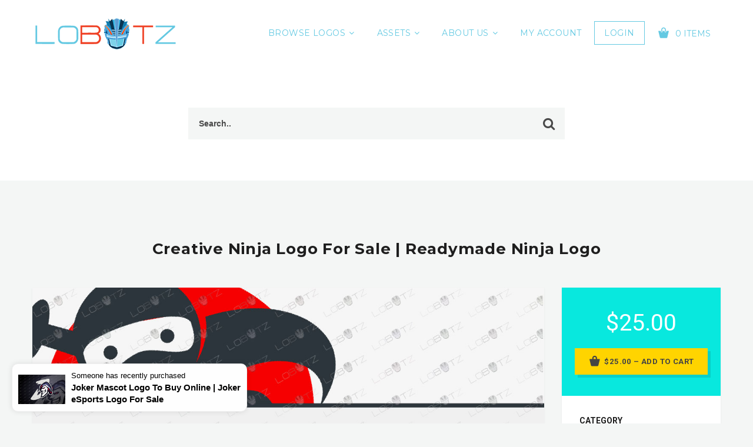

--- FILE ---
content_type: text/html; charset=UTF-8
request_url: https://www.lobotz.com/downloads/creative-ninja-logo-for-sale-readymade-ninja-logo-4/
body_size: 25649
content:
<!DOCTYPE html>
<html class="no-js" lang="en-US">
<head>
  <meta charset="UTF-8">
  <meta name="viewport" content="width=device-width">
      <link rel="shortcut icon" type="image/x-icon" href="https://www.lobotz.com/wp-content/uploads/2020/09/favicon-32x32-1.png">
            <title>Creative Ninja Logo For Sale | Readymade Ninja Logo &#8211; Lobotz LTD</title>
<meta name='robots' content='max-image-preview:large' />
	<style>img:is([sizes="auto" i], [sizes^="auto," i]) { contain-intrinsic-size: 3000px 1500px }</style>
	<link rel='dns-prefetch' href='//js.stripe.com' />
<link rel='dns-prefetch' href='//fonts.googleapis.com' />
<link rel="alternate" type="application/rss+xml" title="Lobotz LTD &raquo; Feed" href="https://www.lobotz.com/feed/" />
<link rel="alternate" type="application/rss+xml" title="Lobotz LTD &raquo; Comments Feed" href="https://www.lobotz.com/comments/feed/" />
<style id='jetpack-sharing-buttons-style-inline-css' type='text/css'>
.jetpack-sharing-buttons__services-list{display:flex;flex-direction:row;flex-wrap:wrap;gap:0;list-style-type:none;margin:5px;padding:0}.jetpack-sharing-buttons__services-list.has-small-icon-size{font-size:12px}.jetpack-sharing-buttons__services-list.has-normal-icon-size{font-size:16px}.jetpack-sharing-buttons__services-list.has-large-icon-size{font-size:24px}.jetpack-sharing-buttons__services-list.has-huge-icon-size{font-size:36px}@media print{.jetpack-sharing-buttons__services-list{display:none!important}}.editor-styles-wrapper .wp-block-jetpack-sharing-buttons{gap:0;padding-inline-start:0}ul.jetpack-sharing-buttons__services-list.has-background{padding:1.25em 2.375em}
</style>
<style id='classic-theme-styles-inline-css' type='text/css'>
/*! This file is auto-generated */
.wp-block-button__link{color:#fff;background-color:#32373c;border-radius:9999px;box-shadow:none;text-decoration:none;padding:calc(.667em + 2px) calc(1.333em + 2px);font-size:1.125em}.wp-block-file__button{background:#32373c;color:#fff;text-decoration:none}
</style>
<style id='global-styles-inline-css' type='text/css'>
:root{--wp--preset--aspect-ratio--square: 1;--wp--preset--aspect-ratio--4-3: 4/3;--wp--preset--aspect-ratio--3-4: 3/4;--wp--preset--aspect-ratio--3-2: 3/2;--wp--preset--aspect-ratio--2-3: 2/3;--wp--preset--aspect-ratio--16-9: 16/9;--wp--preset--aspect-ratio--9-16: 9/16;--wp--preset--color--black: #000000;--wp--preset--color--cyan-bluish-gray: #abb8c3;--wp--preset--color--white: #ffffff;--wp--preset--color--pale-pink: #f78da7;--wp--preset--color--vivid-red: #cf2e2e;--wp--preset--color--luminous-vivid-orange: #ff6900;--wp--preset--color--luminous-vivid-amber: #fcb900;--wp--preset--color--light-green-cyan: #7bdcb5;--wp--preset--color--vivid-green-cyan: #00d084;--wp--preset--color--pale-cyan-blue: #8ed1fc;--wp--preset--color--vivid-cyan-blue: #0693e3;--wp--preset--color--vivid-purple: #9b51e0;--wp--preset--gradient--vivid-cyan-blue-to-vivid-purple: linear-gradient(135deg,rgba(6,147,227,1) 0%,rgb(155,81,224) 100%);--wp--preset--gradient--light-green-cyan-to-vivid-green-cyan: linear-gradient(135deg,rgb(122,220,180) 0%,rgb(0,208,130) 100%);--wp--preset--gradient--luminous-vivid-amber-to-luminous-vivid-orange: linear-gradient(135deg,rgba(252,185,0,1) 0%,rgba(255,105,0,1) 100%);--wp--preset--gradient--luminous-vivid-orange-to-vivid-red: linear-gradient(135deg,rgba(255,105,0,1) 0%,rgb(207,46,46) 100%);--wp--preset--gradient--very-light-gray-to-cyan-bluish-gray: linear-gradient(135deg,rgb(238,238,238) 0%,rgb(169,184,195) 100%);--wp--preset--gradient--cool-to-warm-spectrum: linear-gradient(135deg,rgb(74,234,220) 0%,rgb(151,120,209) 20%,rgb(207,42,186) 40%,rgb(238,44,130) 60%,rgb(251,105,98) 80%,rgb(254,248,76) 100%);--wp--preset--gradient--blush-light-purple: linear-gradient(135deg,rgb(255,206,236) 0%,rgb(152,150,240) 100%);--wp--preset--gradient--blush-bordeaux: linear-gradient(135deg,rgb(254,205,165) 0%,rgb(254,45,45) 50%,rgb(107,0,62) 100%);--wp--preset--gradient--luminous-dusk: linear-gradient(135deg,rgb(255,203,112) 0%,rgb(199,81,192) 50%,rgb(65,88,208) 100%);--wp--preset--gradient--pale-ocean: linear-gradient(135deg,rgb(255,245,203) 0%,rgb(182,227,212) 50%,rgb(51,167,181) 100%);--wp--preset--gradient--electric-grass: linear-gradient(135deg,rgb(202,248,128) 0%,rgb(113,206,126) 100%);--wp--preset--gradient--midnight: linear-gradient(135deg,rgb(2,3,129) 0%,rgb(40,116,252) 100%);--wp--preset--font-size--small: 13px;--wp--preset--font-size--medium: 20px;--wp--preset--font-size--large: 36px;--wp--preset--font-size--x-large: 42px;--wp--preset--spacing--20: 0.44rem;--wp--preset--spacing--30: 0.67rem;--wp--preset--spacing--40: 1rem;--wp--preset--spacing--50: 1.5rem;--wp--preset--spacing--60: 2.25rem;--wp--preset--spacing--70: 3.38rem;--wp--preset--spacing--80: 5.06rem;--wp--preset--shadow--natural: 6px 6px 9px rgba(0, 0, 0, 0.2);--wp--preset--shadow--deep: 12px 12px 50px rgba(0, 0, 0, 0.4);--wp--preset--shadow--sharp: 6px 6px 0px rgba(0, 0, 0, 0.2);--wp--preset--shadow--outlined: 6px 6px 0px -3px rgba(255, 255, 255, 1), 6px 6px rgba(0, 0, 0, 1);--wp--preset--shadow--crisp: 6px 6px 0px rgba(0, 0, 0, 1);}:where(.is-layout-flex){gap: 0.5em;}:where(.is-layout-grid){gap: 0.5em;}body .is-layout-flex{display: flex;}.is-layout-flex{flex-wrap: wrap;align-items: center;}.is-layout-flex > :is(*, div){margin: 0;}body .is-layout-grid{display: grid;}.is-layout-grid > :is(*, div){margin: 0;}:where(.wp-block-columns.is-layout-flex){gap: 2em;}:where(.wp-block-columns.is-layout-grid){gap: 2em;}:where(.wp-block-post-template.is-layout-flex){gap: 1.25em;}:where(.wp-block-post-template.is-layout-grid){gap: 1.25em;}.has-black-color{color: var(--wp--preset--color--black) !important;}.has-cyan-bluish-gray-color{color: var(--wp--preset--color--cyan-bluish-gray) !important;}.has-white-color{color: var(--wp--preset--color--white) !important;}.has-pale-pink-color{color: var(--wp--preset--color--pale-pink) !important;}.has-vivid-red-color{color: var(--wp--preset--color--vivid-red) !important;}.has-luminous-vivid-orange-color{color: var(--wp--preset--color--luminous-vivid-orange) !important;}.has-luminous-vivid-amber-color{color: var(--wp--preset--color--luminous-vivid-amber) !important;}.has-light-green-cyan-color{color: var(--wp--preset--color--light-green-cyan) !important;}.has-vivid-green-cyan-color{color: var(--wp--preset--color--vivid-green-cyan) !important;}.has-pale-cyan-blue-color{color: var(--wp--preset--color--pale-cyan-blue) !important;}.has-vivid-cyan-blue-color{color: var(--wp--preset--color--vivid-cyan-blue) !important;}.has-vivid-purple-color{color: var(--wp--preset--color--vivid-purple) !important;}.has-black-background-color{background-color: var(--wp--preset--color--black) !important;}.has-cyan-bluish-gray-background-color{background-color: var(--wp--preset--color--cyan-bluish-gray) !important;}.has-white-background-color{background-color: var(--wp--preset--color--white) !important;}.has-pale-pink-background-color{background-color: var(--wp--preset--color--pale-pink) !important;}.has-vivid-red-background-color{background-color: var(--wp--preset--color--vivid-red) !important;}.has-luminous-vivid-orange-background-color{background-color: var(--wp--preset--color--luminous-vivid-orange) !important;}.has-luminous-vivid-amber-background-color{background-color: var(--wp--preset--color--luminous-vivid-amber) !important;}.has-light-green-cyan-background-color{background-color: var(--wp--preset--color--light-green-cyan) !important;}.has-vivid-green-cyan-background-color{background-color: var(--wp--preset--color--vivid-green-cyan) !important;}.has-pale-cyan-blue-background-color{background-color: var(--wp--preset--color--pale-cyan-blue) !important;}.has-vivid-cyan-blue-background-color{background-color: var(--wp--preset--color--vivid-cyan-blue) !important;}.has-vivid-purple-background-color{background-color: var(--wp--preset--color--vivid-purple) !important;}.has-black-border-color{border-color: var(--wp--preset--color--black) !important;}.has-cyan-bluish-gray-border-color{border-color: var(--wp--preset--color--cyan-bluish-gray) !important;}.has-white-border-color{border-color: var(--wp--preset--color--white) !important;}.has-pale-pink-border-color{border-color: var(--wp--preset--color--pale-pink) !important;}.has-vivid-red-border-color{border-color: var(--wp--preset--color--vivid-red) !important;}.has-luminous-vivid-orange-border-color{border-color: var(--wp--preset--color--luminous-vivid-orange) !important;}.has-luminous-vivid-amber-border-color{border-color: var(--wp--preset--color--luminous-vivid-amber) !important;}.has-light-green-cyan-border-color{border-color: var(--wp--preset--color--light-green-cyan) !important;}.has-vivid-green-cyan-border-color{border-color: var(--wp--preset--color--vivid-green-cyan) !important;}.has-pale-cyan-blue-border-color{border-color: var(--wp--preset--color--pale-cyan-blue) !important;}.has-vivid-cyan-blue-border-color{border-color: var(--wp--preset--color--vivid-cyan-blue) !important;}.has-vivid-purple-border-color{border-color: var(--wp--preset--color--vivid-purple) !important;}.has-vivid-cyan-blue-to-vivid-purple-gradient-background{background: var(--wp--preset--gradient--vivid-cyan-blue-to-vivid-purple) !important;}.has-light-green-cyan-to-vivid-green-cyan-gradient-background{background: var(--wp--preset--gradient--light-green-cyan-to-vivid-green-cyan) !important;}.has-luminous-vivid-amber-to-luminous-vivid-orange-gradient-background{background: var(--wp--preset--gradient--luminous-vivid-amber-to-luminous-vivid-orange) !important;}.has-luminous-vivid-orange-to-vivid-red-gradient-background{background: var(--wp--preset--gradient--luminous-vivid-orange-to-vivid-red) !important;}.has-very-light-gray-to-cyan-bluish-gray-gradient-background{background: var(--wp--preset--gradient--very-light-gray-to-cyan-bluish-gray) !important;}.has-cool-to-warm-spectrum-gradient-background{background: var(--wp--preset--gradient--cool-to-warm-spectrum) !important;}.has-blush-light-purple-gradient-background{background: var(--wp--preset--gradient--blush-light-purple) !important;}.has-blush-bordeaux-gradient-background{background: var(--wp--preset--gradient--blush-bordeaux) !important;}.has-luminous-dusk-gradient-background{background: var(--wp--preset--gradient--luminous-dusk) !important;}.has-pale-ocean-gradient-background{background: var(--wp--preset--gradient--pale-ocean) !important;}.has-electric-grass-gradient-background{background: var(--wp--preset--gradient--electric-grass) !important;}.has-midnight-gradient-background{background: var(--wp--preset--gradient--midnight) !important;}.has-small-font-size{font-size: var(--wp--preset--font-size--small) !important;}.has-medium-font-size{font-size: var(--wp--preset--font-size--medium) !important;}.has-large-font-size{font-size: var(--wp--preset--font-size--large) !important;}.has-x-large-font-size{font-size: var(--wp--preset--font-size--x-large) !important;}
:where(.wp-block-post-template.is-layout-flex){gap: 1.25em;}:where(.wp-block-post-template.is-layout-grid){gap: 1.25em;}
:where(.wp-block-columns.is-layout-flex){gap: 2em;}:where(.wp-block-columns.is-layout-grid){gap: 2em;}
:root :where(.wp-block-pullquote){font-size: 1.5em;line-height: 1.6;}
</style>
<link rel='stylesheet' id='wpo_min-header-0-css' href='https://www.lobotz.com/wp-content/cache/wpo-minify/1754755546/assets/wpo-minify-header-676f8502.min.css' type='text/css' media='all' />
<script type="text/javascript" id="wpo_min-header-0-js-extra">
/* <![CDATA[ */
var ajax_auth_object = {"ajaxurl":"https:\/\/www.lobotz.com\/wp-admin\/admin-ajax.php","redirecturl":"","loadingmessage":"Sending user info, please wait..."};
/* ]]> */
</script>
<script type="text/javascript" src="https://www.lobotz.com/wp-content/cache/wpo-minify/1754755546/assets/wpo-minify-header-609a246f.min.js" id="wpo_min-header-0-js"></script>
<script type="text/javascript" src="https://js.stripe.com/v3/" id="sandhills-stripe-js-v3-js"></script>
<link rel="https://api.w.org/" href="https://www.lobotz.com/wp-json/" /><link rel="EditURI" type="application/rsd+xml" title="RSD" href="https://www.lobotz.com/xmlrpc.php?rsd" />

<link rel="canonical" href="https://www.lobotz.com/downloads/creative-ninja-logo-for-sale-readymade-ninja-logo-4/" />
<link rel='shortlink' href='https://www.lobotz.com/?p=18509' />
<link rel="alternate" title="oEmbed (JSON)" type="application/json+oembed" href="https://www.lobotz.com/wp-json/oembed/1.0/embed?url=https%3A%2F%2Fwww.lobotz.com%2Fdownloads%2Fcreative-ninja-logo-for-sale-readymade-ninja-logo-4%2F" />
<link rel="alternate" title="oEmbed (XML)" type="text/xml+oembed" href="https://www.lobotz.com/wp-json/oembed/1.0/embed?url=https%3A%2F%2Fwww.lobotz.com%2Fdownloads%2Fcreative-ninja-logo-for-sale-readymade-ninja-logo-4%2F&#038;format=xml" />
<!-- start Simple Custom CSS and JS -->
<style type="text/css">
.caption-style-4{
		list-style-type: none;
		margin: 0px;
		padding: 0px;
  		columns: 3;
  		-webkit-columns: 3;
  		-moz-columns: 3;
	}

	.caption-style-4 li{
		float: left;
		padding: 0px;
		position: relative;
		overflow: hidden;
      border-radius: 25px;
	}

	.caption-style-4 li:hover .caption{
		opacity: 1;
	}

	.caption-style-4 li:hover img{
		opacity: 1;
		transform: scale(1.15,1.15);
		-webkit-transform:scale(1.15,1.15);
		-moz-transform:scale(1.15,1.15);
		-ms-transform:scale(1.15,1.15);
		-o-transform:scale(1.15,1.15);
	}


	.caption-style-4 img{
		margin: 0px;
		padding: 0px;
		float: left;
		z-index: 0;
	}


	.caption-style-4 .caption{
		cursor: pointer;
		position: absolute;
		opacity: 0;
        top:0px;
		-webkit-transition:all 0.45s ease-in-out;
		-moz-transition:all 0.45s ease-in-out;
		-o-transition:all 0.45s ease-in-out;
		-ms-transition:all 0.45s ease-in-out;
		transition:all 0.45s ease-in-out;
	}

	.caption-style-4 img{
		-webkit-transition:all 0.25s ease-in-out;
		-moz-transition:all 0.25s ease-in-out;
		-o-transition:all 0.25s ease-in-out;
		-ms-transition:all 0.25s ease-in-out;
		transition:all 0.25s ease-in-out;
	}
	.caption-style-4 .blur{
		background-color: rgba(0,0,0,0.7);
		height: 300px;
		width: 400px;
		z-index: 5;
		position: absolute;
	}

	.caption-style-4 .caption-text h1{
		text-transform: uppercase;
		font-size: 24px;
      color: #fff
	}
	.caption-style-4 .caption-text{
		z-index: 10;
		color: #fff;
		position: absolute;
		width: 400px;
		height: 300px;
		text-align: center;
      top:100px;
	}
.lobotznft {
    padding-bottom:350px;
}</style>
<!-- end Simple Custom CSS and JS -->
<meta name="generator" content="Easy Digital Downloads v2.11.7" />
	<style>.edd_download{float:left;}.edd_download_columns_1 .edd_download{width: 100%;}.edd_download_columns_2 .edd_download{width:50%;}.edd_download_columns_0 .edd_download,.edd_download_columns_3 .edd_download{width:33%;}.edd_download_columns_4 .edd_download{width:25%;}.edd_download_columns_5 .edd_download{width:20%;}.edd_download_columns_6 .edd_download{width:16.6%;}</style>
	
        <script type="text/javascript">
            var jQueryMigrateHelperHasSentDowngrade = false;

			window.onerror = function( msg, url, line, col, error ) {
				// Break out early, do not processing if a downgrade reqeust was already sent.
				if ( jQueryMigrateHelperHasSentDowngrade ) {
					return true;
                }

				var xhr = new XMLHttpRequest();
				var nonce = 'f034bc9092';
				var jQueryFunctions = [
					'andSelf',
					'browser',
					'live',
					'boxModel',
					'support.boxModel',
					'size',
					'swap',
					'clean',
					'sub',
                ];
				var match_pattern = /\)\.(.+?) is not a function/;
                var erroredFunction = msg.match( match_pattern );

                // If there was no matching functions, do not try to downgrade.
                if ( null === erroredFunction || typeof erroredFunction !== 'object' || typeof erroredFunction[1] === "undefined" || -1 === jQueryFunctions.indexOf( erroredFunction[1] ) ) {
                    return true;
                }

                // Set that we've now attempted a downgrade request.
                jQueryMigrateHelperHasSentDowngrade = true;

				xhr.open( 'POST', 'https://www.lobotz.com/wp-admin/admin-ajax.php' );
				xhr.setRequestHeader( 'Content-Type', 'application/x-www-form-urlencoded' );
				xhr.onload = function () {
					var response,
                        reload = false;

					if ( 200 === xhr.status ) {
                        try {
                        	response = JSON.parse( xhr.response );

                        	reload = response.data.reload;
                        } catch ( e ) {
                        	reload = false;
                        }
                    }

					// Automatically reload the page if a deprecation caused an automatic downgrade, ensure visitors get the best possible experience.
					if ( reload ) {
						location.reload();
                    }
				};

				xhr.send( encodeURI( 'action=jquery-migrate-downgrade-version&_wpnonce=' + nonce ) );

				// Suppress error alerts in older browsers
				return true;
			}
        </script>

		    <script type="text/javascript">
      var ajaxurl = 'https://www.lobotz.com/wp-admin/admin-ajax.php';
    </script>
    <script>
//<![CDATA[
jQuery(window).load(function(){
var retina = window.devicePixelRatio > 1 ? true : false;if( retina ){var retinaEl = jQuery(".logo img.site-logo");var retinaLogoW = retinaEl.width();var retinaLogoH = retinaEl.height();retinaEl.attr( "src", "https://www.lobotz.com/wp-content/uploads/2017/11/lobot_logo.png" ).width( retinaLogoW ).height( retinaLogoH );}});
//]]>
</script>
		<style type="text/css" id="wp-custom-css">
			div#jp-relatedposts div.jp-relatedposts-items-visual .jp-relatedposts-post {
-moz-opacity: 1;
opacity: 1;
}

div#jp-relatedposts div.jp-relatedposts-items div.jp-relatedposts-post:hover {
filter: alpha(opacity=100);
-moz-opacity: 1;
opacity: 1;
}		</style>
		<style id="wpforms-css-vars-root">
				:root {
					--wpforms-field-border-radius: 3px;
--wpforms-field-background-color: #ffffff;
--wpforms-field-border-color: rgba( 0, 0, 0, 0.25 );
--wpforms-field-text-color: rgba( 0, 0, 0, 0.7 );
--wpforms-label-color: rgba( 0, 0, 0, 0.85 );
--wpforms-label-sublabel-color: rgba( 0, 0, 0, 0.55 );
--wpforms-label-error-color: #d63637;
--wpforms-button-border-radius: 3px;
--wpforms-button-background-color: #066aab;
--wpforms-button-text-color: #ffffff;
--wpforms-page-break-color: #066aab;
--wpforms-field-size-input-height: 43px;
--wpforms-field-size-input-spacing: 15px;
--wpforms-field-size-font-size: 16px;
--wpforms-field-size-line-height: 19px;
--wpforms-field-size-padding-h: 14px;
--wpforms-field-size-checkbox-size: 16px;
--wpforms-field-size-sublabel-spacing: 5px;
--wpforms-field-size-icon-size: 1;
--wpforms-label-size-font-size: 16px;
--wpforms-label-size-line-height: 19px;
--wpforms-label-size-sublabel-font-size: 14px;
--wpforms-label-size-sublabel-line-height: 17px;
--wpforms-button-size-font-size: 17px;
--wpforms-button-size-height: 41px;
--wpforms-button-size-padding-h: 15px;
--wpforms-button-size-margin-top: 10px;

				}
			</style>  </head>
  
 <body class="download-template-default single single-download postid-18509 header-sticky">
        <!--[if lt IE 8]>
            <p class="browserupgrade">You are using an <strong>outdated</strong> browser. Please upgrade your browser to improve your experience.</p>            <![endif]-->
                
            <div class="wrapper">
              <div class="middle-area">
                            <div class="header-wrapper header-bg ">
                  <!-- Header -->
                  
                  <header id="header" class="header navbar-fixed-top">
                    <div class="container">
                      <div>
                      <div class="header-section">
                        <div class="header-wrap">
                          <div class="header-col col-logo">
                            <div class="logo">
                              <a href="https://www.lobotz.com"> 
                                
                               <img class="site-logo" src="https://www.lobotz.com/wp-content/uploads/2020/09/lobot_logo2.png"  alt="Lobotz LTD"> 
                             </a>
                           </div>
                         </div>
                         <div class="header-col col-nav">
                          <nav id="nav">
                            <div class="menu-menu1-container"><ul id="menu-menu1" class="menu"><li id="menu-item-23675" class="menu-item menu-item-type-custom menu-item-object-custom menu-item-has-children menu-item-23675"><a href="https://lobotz.com/shop-logos-sale-logo-design-uk-online/" >Browse Logos</a>
<ul class="sub-menu">
	<li id="menu-item-23674" class="menu-item menu-item-type-post_type menu-item-object-page menu-item-23674"><a href="https://www.lobotz.com/one-off-cheap-logos-sale-ready-made-online-buy/" >Cheapest Premade Logos For Sale</a></li>
	<li id="menu-item-23684" class="menu-item menu-item-type-post_type menu-item-object-page menu-item-23684"><a href="https://www.lobotz.com/expensive-logos-sale/" >Most Expensive Logos For Sale</a></li>
	<li id="menu-item-30075" class="menu-item menu-item-type-custom menu-item-object-custom menu-item-30075"><a href="https://lobotz.com/downloads/tag/animal-logos/" >Premade Animal Logos</a></li>
	<li id="menu-item-27078" class="menu-item menu-item-type-post_type menu-item-object-page menu-item-27078"><a href="https://www.lobotz.com/stronglogos-com-ready-made-strong-logos-for-sale/" >StrongLogos.com Strong Logos For Sale</a></li>
	<li id="menu-item-23686" class="menu-item menu-item-type-post_type menu-item-object-page menu-item-23686"><a href="https://www.lobotz.com/ready-made-minimalist-logos-for-sale/" >Premade  Minimalist Logos For Sale</a></li>
	<li id="menu-item-23685" class="menu-item menu-item-type-post_type menu-item-object-page menu-item-23685"><a href="https://www.lobotz.com/premade-mascot-logos-sale-esports/" >Premade Mascot Logos For Sale</a></li>
	<li id="menu-item-23688" class="menu-item menu-item-type-post_type menu-item-object-page menu-item-23688"><a href="https://www.lobotz.com/gaming-logo-for-sale-premade/" >Premade Gaming Logos For Sale</a></li>
	<li id="menu-item-23691" class="menu-item menu-item-type-custom menu-item-object-custom menu-item-23691"><a href="https://lobotz.com/?s=esports" >Premade eSports Logos For Sale</a></li>
	<li id="menu-item-23692" class="menu-item menu-item-type-post_type menu-item-object-page menu-item-23692"><a href="https://www.lobotz.com/company-logo-design-premade-logos/" >Premade Company Logos For Sale</a></li>
	<li id="menu-item-23693" class="menu-item menu-item-type-post_type menu-item-object-page menu-item-23693"><a href="https://www.lobotz.com/travel-business-logo-sale-premade/" >Premade Business Logos For Sale</a></li>
	<li id="menu-item-23694" class="menu-item menu-item-type-post_type menu-item-object-page menu-item-23694"><a href="https://www.lobotz.com/premade-logo-designs-pre-designed-logos-sale/" >View All Logos For Sale</a></li>
</ul>
</li>
<li id="menu-item-25794" class="menu-item menu-item-type-custom menu-item-object-custom menu-item-has-children menu-item-25794"><a href="#" >Assets</a>
<ul class="sub-menu">
	<li id="menu-item-27497" class="menu-item menu-item-type-post_type menu-item-object-page menu-item-27497"><a href="https://www.lobotz.com/custom-logo-design-services/" >Custom Logos</a></li>
	<li id="menu-item-26588" class="menu-item menu-item-type-custom menu-item-object-custom menu-item-26588"><a href="https://lobotz.com/?download_cat=0&amp;s=facecam&amp;post_type=download" >Premade Twitch Facecams</a></li>
	<li id="menu-item-25584" class="menu-item menu-item-type-custom menu-item-object-custom menu-item-25584"><a href="https://lobotz.com/?download_cat=0&amp;s=overlay&amp;post_type=download" >Premade Twitch Stream Packages</a></li>
	<li id="menu-item-27082" class="menu-item menu-item-type-post_type menu-item-object-page menu-item-27082"><a href="https://www.lobotz.com/premade-twitch-emotes-for-sale-download-instantly/" >Premade Twitch Stream Emotes</a></li>
	<li id="menu-item-31751" class="menu-item menu-item-type-post_type menu-item-object-page menu-item-31751"><a href="https://www.lobotz.com/lobotz-website-designs-portfolio/" >Website Design</a></li>
	<li id="menu-item-32845" class="menu-item menu-item-type-post_type menu-item-object-page menu-item-32845"><a href="https://www.lobotz.com/custom-animated-gaming-logo-intro-mascot-logo-animation/" >Custom Animated Intro</a></li>
</ul>
</li>
<li id="menu-item-685" class="menu-item menu-item-type-post_type menu-item-object-page menu-item-has-children menu-item-685"><a href="https://www.lobotz.com/about-lobotz-ltd/" >About Us</a>
<ul class="sub-menu">
	<li id="menu-item-34037" class="menu-item menu-item-type-post_type menu-item-object-page menu-item-34037"><a href="https://www.lobotz.com/about-lobotz-ltd/" >About Us</a></li>
	<li id="menu-item-23932" class="menu-item menu-item-type-custom menu-item-object-custom menu-item-23932"><a href="#ninja-popup-23933" >Contact Us</a></li>
	<li id="menu-item-3465" class="menu-item menu-item-type-post_type menu-item-object-page menu-item-3465"><a href="https://www.lobotz.com/buy-logo-lobotz/" >How To Buy Logo</a></li>
</ul>
</li>
<li id="menu-item-6895" class="menu-item menu-item-type-post_type menu-item-object-page menu-item-6895"><a href="https://www.lobotz.com/my-account/" >My Account</a></li>
</ul></div> 
                            <ul class="shop-nav">

                                                              <li> <a href="#" class="login-button login-trigger">Login</a></li>
                              
                                                              <li>    <div class="cart-widget">
      <span class="cart-btn">
        <i class="demo-icon icon-cart"></i>
        <span> 0 Items</span>
      </span>
      <!-- Cart widget -->
      <div class="dd-cart">
        <div class="inner-scroll">
          <ul class="cart_list product_list_widget ">
                          <li>
                <div class="empty-cart text-center">
                  <div class="cart-icon"><i class="demo-icon icon-cart"></i></div>
                  <span class="edd_empty_cart">Your cart is empty!</span>
                </div>
              </li>
            </ul>
                      </div>
        </div>                        
      </div>
      </li>
                              
                            </ul>
                          </nav>
                        </div>

                        <div class="header-col col-shop">
                        </div>
                      </div>
                      <div class="nav-toggle">
                        <span></span>
                        <span></span>
                        <span></span>
                      </div>
                      <!-- mobile navigation -->
                      <div class="mob-nav">
                      </div>
                    </div>
                    </div>
                  </div>
                </header>
                <!-- Header End -->
                                <!-- Search Section-->
                                                <div class="section-first colored-section" data-speed="4" data-type="background">
                  <div class="container">
                    <div class="product-search">
                      <div class="product-search-form">
                        <form method="GET" action="https://www.lobotz.com">
                                                    <div class="search-fields">
                          <input name="s" value="" type="text" placeholder="Search..">
                          <input type="hidden" name="post_type" value="download">
                          <span class="search-btn"><input type="submit"></span>
                          </div>
                        </form>
                      </div>
                      <span class="clearfix"></span>
                    </div>
                  </div>
                </div>
                              <!-- Search --> 
            </div>
<div class="section">
<div class="container"> 
    <div class="page-head single-download-head">
        <h1>
            Creative Ninja Logo For Sale | Readymade Ninja Logo 
        </h1>    
            </div>   
    <div class="row">       
                
        <div class="col-lg-9 col-md-8">             
                                                <div class="paper">
                <div class="preview-area">
                    <div class="preview-image">
                        
                                                    
                    
                    <!--  Post Image Gallery  -->
                    <ul class="banner-slider">                                <li>
                                    <img width="1180" height="738" src="https://www.lobotz.com/wp-content/uploads/edd/2018/12/NS1.jpg" class="attachment-olam-preview-image size-olam-preview-image wp-post-image" alt="ninja logo for sale" decoding="async" fetchpriority="high" srcset="https://www.lobotz.com/wp-content/uploads/edd/2018/12/NS1.jpg 1200w, https://www.lobotz.com/wp-content/uploads/edd/2018/12/NS1-300x188.jpg 300w, https://www.lobotz.com/wp-content/uploads/edd/2018/12/NS1-768x480.jpg 768w, https://www.lobotz.com/wp-content/uploads/edd/2018/12/NS1-1024x640.jpg 1024w" sizes="(max-width: 1180px) 100vw, 1180px" />                                </li><li>
                                            <img alt="" src="">
                                          </li><li>
                                            <img alt="" src="">
                                          </li><li>
                                            <img alt="" src="">
                                          </li>                    </ul>
                                                                             
                    </div>
                    <div class="preview-options">
                                              
                                            </div>
                </div>   
                <div class="content-area">
                    <h3>DESCRIPTION</h3>
<p>Marvellous Ninja logo for sale that will represent your business with pride and excellence. Ninjas are awesomely famous worldwide and with this beautiful logo, you will be able to get your business as famous as a real ninja. This ninja logo for sale is unique and masterly designed to stand out among-st the crowed and represent your brand in powerful yet very professional manner. A great ninja energy logo for sale is very hard to find, just like a true master and this marvellous fast logo for sale might be snapped up with a blink of an eye so claim it now!</p>
<h3>POSSIBLE USES</h3>
<p>This ninja logo for sale can be used for all kind of businesses such as games, media, marketing, advertisement, printing, seo, antivirus, malware, ninja apps logo, apps, seo, websites, gaming, shops, t-shirts, merchandise and loads more.</p>
<div></div>
<div>We will customise the logo to your needs instantly and provide lifetime support at no extra cost, so grab this amazing logo for sale now before it&#8217;s gone.</div>
<div></div>
<p>&#x2705; Any file format available</p>
<p>&#x2705; One-off logo, Sold only once</p>
<p>&#x2705; Full Free Customization</p>
<div>
<div>
<div>
<div>
<div>
<div>
<div>
<h4>&#x2705; Logo File Ready To Download Instantly Upon Purchase</h4>
</div>
</div>
</div>
</div>
</div>
</div>
</div>
<h2>Buy this one off ninja logo for sale now before it&#8217;s gone!</h2>
	<form id="edd_purchase_18509" class="edd_download_purchase_form edd_purchase_18509" method="post">

		
		<div class="edd_purchase_submit_wrapper">
			<a href="#" class="edd-add-to-cart button blue edd-submit" data-nonce="eea8429d42" data-timestamp="1769090387" data-token="aed71e0b403ca4931c389b2d6d2316ec380fa2720991e18baa699f735da70690" data-action="edd_add_to_cart" data-download-id="18509" data-variable-price="no" data-price-mode=single data-price="25" ><span class="edd-add-to-cart-label">&#36;25.00&nbsp;&ndash;&nbsp;Add to Cart</span> <span class="edd-loading" aria-label="Loading"></span></a><input type="submit" class="edd-add-to-cart edd-no-js button blue edd-submit" name="edd_purchase_download" value="&#036;25.00&nbsp;&ndash;&nbsp;Add to Cart" data-action="edd_add_to_cart" data-download-id="18509" data-variable-price="no" data-price-mode=single /><a href="https://www.lobotz.com/checkout/" class="edd_go_to_checkout button blue edd-submit" style="display:none;">Checkout</a>
							<span class="edd-cart-ajax-alert" aria-live="assertive">
					<span class="edd-cart-added-alert" style="display: none;">
						<svg class="edd-icon edd-icon-check" xmlns="http://www.w3.org/2000/svg" width="28" height="28" viewBox="0 0 28 28" aria-hidden="true">
							<path d="M26.11 8.844c0 .39-.157.78-.44 1.062L12.234 23.344c-.28.28-.672.438-1.062.438s-.78-.156-1.06-.438l-7.782-7.78c-.28-.282-.438-.673-.438-1.063s.156-.78.438-1.06l2.125-2.126c.28-.28.672-.438 1.062-.438s.78.156 1.062.438l4.594 4.61L21.42 5.656c.282-.28.673-.438 1.063-.438s.78.155 1.062.437l2.125 2.125c.28.28.438.672.438 1.062z"/>
						</svg>
						Added to cart					</span>
				</span>
															</div><!--end .edd_purchase_submit_wrapper-->

		<input type="hidden" name="download_id" value="18509">
							<input type="hidden" name="edd_action" class="edd_action_input" value="add_to_cart">
		
		
		
	</form><!--end #edd_purchase_18509-->
				<div id="layero-related-downloads">
					<h3>New Logos You Might Like!</h3>
					<div id="edd-related-items-wrapper" class="edd-rp-single">
						<div class='row'>					                <div class="col-md-4">
						                <div class="edd_download_inner">
											<div class="thumb">
																																				<a href="https://www.lobotz.com/downloads/skull-soldier-with-gun-mascot-logo-reaper-mascot-logo-for-sale/">
													<span><i class="demo-icons icon-link"></i></span>
													<img decoding="async" src="https://www.lobotz.com/wp-content/themes/olam/img/preview-image-default.jpg" alt="">
												</a>
												
											</div>
											
																						<div class="product-details">
												<div class="product-name"><a href="https://www.lobotz.com/downloads/skull-soldier-with-gun-mascot-logo-reaper-mascot-logo-for-sale/">Skull Soldier With Gun Mascot Logo | Reaper Mascot Logo For Sale</a></div>
												<div class="product-price"><span class="edd_price" >&#36;75.00</span></div>
																								<div class="details-bottom">
													<div class="product-options">	
														<a href="https://www.lobotz.com/downloads/skull-soldier-with-gun-mascot-logo-reaper-mascot-logo-for-sale/" title="View "><i class="demo-icons icon-search"></i></a>  
																													<a href="https://www.lobotz.com/checkout/?edd_action=add_to_cart&#038;download_id=36968" title="Buy Now"><i class="demo-icons icon-download"></i></a>
															<a href="http://www.lobotz.com/downloads/creative-ninja-logo-for-sale-readymade-ninja-logo-4/?edd_action=add_to_cart&#038;download_id=36968" title="Add to Cart"><i class="demo-icons icon-cart"></i></a>   
																													</div>
														 <div class="product-author"><a href="https://www.lobotz.com/author/subzero/?author_downloads=true">By: SubZero</a></div>													</div>
												</div>
												
											</div>
									</div>

																			                <div class="col-md-4">
						                <div class="edd_download_inner">
											<div class="thumb">
																																				<a href="https://www.lobotz.com/downloads/premade-wolf-mascot-logo-wolves-mascot-logo-for-sale-7/">
													<span><i class="demo-icons icon-link"></i></span>
													<img decoding="async" src="https://www.lobotz.com/wp-content/themes/olam/img/preview-image-default.jpg" alt="">
												</a>
												
											</div>
											
																						<div class="product-details">
												<div class="product-name"><a href="https://www.lobotz.com/downloads/premade-wolf-mascot-logo-wolves-mascot-logo-for-sale-7/">Premade Wolf Mascot Logo | Wolves Mascot Logo For Sale</a></div>
												<div class="product-price"><span class="edd_price" >&#36;60.00</span></div>
																								<div class="details-bottom">
													<div class="product-options">	
														<a href="https://www.lobotz.com/downloads/premade-wolf-mascot-logo-wolves-mascot-logo-for-sale-7/" title="View "><i class="demo-icons icon-search"></i></a>  
																													<a href="https://www.lobotz.com/checkout/?edd_action=add_to_cart&#038;download_id=36962" title="Buy Now"><i class="demo-icons icon-download"></i></a>
															<a href="http://www.lobotz.com/downloads/creative-ninja-logo-for-sale-readymade-ninja-logo-4/?edd_action=add_to_cart&#038;download_id=36962" title="Add to Cart"><i class="demo-icons icon-cart"></i></a>   
																													</div>
														 <div class="product-author"><a href="https://www.lobotz.com/author/simplespace/?author_downloads=true">By: SimpleSpace</a></div>													</div>
												</div>
												
											</div>
									</div>

																			                <div class="col-md-4">
						                <div class="edd_download_inner">
											<div class="thumb">
																									<a href="https://www.lobotz.com/downloads/premade-wolf-mascot-logo-wolves-mascot-logo-for-sale-6/">
														<span><i class="demo-icons icon-link"></i></span>
														<img decoding="async" src="https://www.lobotz.com/wp-content/uploads/edd/2024/03/Wolf-Esport-Logo-Presentation-870x544.jpg" alt="Premade Wolf Mascot Logo | Wolves Mascot Logo For Sale">
													</a>												
											</div>
											
																						<div class="product-details">
												<div class="product-name"><a href="https://www.lobotz.com/downloads/premade-wolf-mascot-logo-wolves-mascot-logo-for-sale-6/">Premade Wolf Mascot Logo | Wolves Mascot Logo For Sale</a></div>
												<div class="product-price"><span class="edd_price" >&#36;62.50</span></div>
																								<div class="details-bottom">
													<div class="product-options">	
														<a href="https://www.lobotz.com/downloads/premade-wolf-mascot-logo-wolves-mascot-logo-for-sale-6/" title="View "><i class="demo-icons icon-search"></i></a>  
																													<a href="https://www.lobotz.com/checkout/?edd_action=add_to_cart&#038;download_id=36889" title="Buy Now"><i class="demo-icons icon-download"></i></a>
															<a href="http://www.lobotz.com/downloads/creative-ninja-logo-for-sale-readymade-ninja-logo-4/?edd_action=add_to_cart&#038;download_id=36889" title="Add to Cart"><i class="demo-icons icon-cart"></i></a>   
																													</div>
														 <div class="product-author"><a href="https://www.lobotz.com/author/simplespace/?author_downloads=true">By: SimpleSpace</a></div>													</div>
												</div>
												
											</div>
									</div>

								</div>						<div class='row'>					                <div class="col-md-4">
						                <div class="edd_download_inner">
											<div class="thumb">
																									<a href="https://www.lobotz.com/downloads/premade-gym-logo-for-sale-premade-bodybuilding-logo/">
														<span><i class="demo-icons icon-link"></i></span>
														<img decoding="async" src="https://www.lobotz.com/wp-content/uploads/edd/2023/10/GF1-870x544.jpg" alt="Premade Gym Logo For Sale | Premade Bodybuilding Logo">
													</a>												
											</div>
											
																						<div class="product-details">
												<div class="product-name"><a href="https://www.lobotz.com/downloads/premade-gym-logo-for-sale-premade-bodybuilding-logo/">Premade Gym Logo For Sale | Premade Bodybuilding Logo</a></div>
												<div class="product-price"><span class="edd_price" >&#36;42.50</span></div>
																								<div class="details-bottom">
													<div class="product-options">	
														<a href="https://www.lobotz.com/downloads/premade-gym-logo-for-sale-premade-bodybuilding-logo/" title="View "><i class="demo-icons icon-search"></i></a>  
																													<a href="https://www.lobotz.com/checkout/?edd_action=add_to_cart&#038;download_id=36720" title="Buy Now"><i class="demo-icons icon-download"></i></a>
															<a href="http://www.lobotz.com/downloads/creative-ninja-logo-for-sale-readymade-ninja-logo-4/?edd_action=add_to_cart&#038;download_id=36720" title="Add to Cart"><i class="demo-icons icon-cart"></i></a>   
																													</div>
														 <div class="product-author"><a href="https://www.lobotz.com/author/subzero/?author_downloads=true">By: SubZero</a></div>													</div>
												</div>
												
											</div>
									</div>

																			                <div class="col-md-4">
						                <div class="edd_download_inner">
											<div class="thumb">
																																				<a href="https://www.lobotz.com/downloads/premade-lion-shield-logo-royal-lion-head-logo-for-sale-2/">
													<span><i class="demo-icons icon-link"></i></span>
													<img decoding="async" src="https://www.lobotz.com/wp-content/themes/olam/img/preview-image-default.jpg" alt="">
												</a>
												
											</div>
											
																						<div class="product-details">
												<div class="product-name"><a href="https://www.lobotz.com/downloads/premade-lion-shield-logo-royal-lion-head-logo-for-sale-2/">Premade Lion Shield Logo | Royal Lion Head Logo For Sale</a></div>
												<div class="product-price"><span class="edd_price" >&#36;37.50</span></div>
																								<div class="details-bottom">
													<div class="product-options">	
														<a href="https://www.lobotz.com/downloads/premade-lion-shield-logo-royal-lion-head-logo-for-sale-2/" title="View "><i class="demo-icons icon-search"></i></a>  
																													<a href="https://www.lobotz.com/checkout/?edd_action=add_to_cart&#038;download_id=36714" title="Buy Now"><i class="demo-icons icon-download"></i></a>
															<a href="http://www.lobotz.com/downloads/creative-ninja-logo-for-sale-readymade-ninja-logo-4/?edd_action=add_to_cart&#038;download_id=36714" title="Add to Cart"><i class="demo-icons icon-cart"></i></a>   
																													</div>
														 <div class="product-author"><a href="https://www.lobotz.com/author/subzero/?author_downloads=true">By: SubZero</a></div>													</div>
												</div>
												
											</div>
									</div>

																			                <div class="col-md-4">
						                <div class="edd_download_inner">
											<div class="thumb">
																									<a href="https://www.lobotz.com/downloads/premade-eagle-logo-eagle-brand-logo-for-sale/">
														<span><i class="demo-icons icon-link"></i></span>
														<img decoding="async" src="https://www.lobotz.com/wp-content/uploads/edd/2023/10/ef1-870x544.jpg" alt="">
													</a>												
											</div>
											
																						<div class="product-details">
												<div class="product-name"><a href="https://www.lobotz.com/downloads/premade-eagle-logo-eagle-brand-logo-for-sale/">Premade Eagle Logo | Eagle Brand Logo For Sale</a></div>
												<div class="product-price"><span class="edd_price" >&#36;25.00</span></div>
																								<div class="details-bottom">
													<div class="product-options">	
														<a href="https://www.lobotz.com/downloads/premade-eagle-logo-eagle-brand-logo-for-sale/" title="View "><i class="demo-icons icon-search"></i></a>  
																													<a href="https://www.lobotz.com/checkout/?edd_action=add_to_cart&#038;download_id=36708" title="Buy Now"><i class="demo-icons icon-download"></i></a>
															<a href="http://www.lobotz.com/downloads/creative-ninja-logo-for-sale-readymade-ninja-logo-4/?edd_action=add_to_cart&#038;download_id=36708" title="Add to Cart"><i class="demo-icons icon-cart"></i></a>   
																													</div>
														 <div class="product-author"><a href="https://www.lobotz.com/author/subzero/?author_downloads=true">By: SubZero</a></div>													</div>
												</div>
												
											</div>
									</div>

								</div>						<div class='row'>					                <div class="col-md-4">
						                <div class="edd_download_inner">
											<div class="thumb">
																									<a href="https://www.lobotz.com/downloads/premade-strong-bow-logo-brand-logo-archer-logo-for-sale/">
														<span><i class="demo-icons icon-link"></i></span>
														<img decoding="async" src="https://www.lobotz.com/wp-content/uploads/edd/2023/10/sb1-870x544.jpg" alt="Premade Strong Bow Logo | Brand Logo | Archer Logo For Sale">
													</a>												
											</div>
											
																						<div class="product-details">
												<div class="product-name"><a href="https://www.lobotz.com/downloads/premade-strong-bow-logo-brand-logo-archer-logo-for-sale/">Premade Strong Bow Logo | Brand Logo | Archer Logo For Sale</a></div>
												<div class="product-price"><span class="edd_price" >&#36;20.00</span></div>
																								<div class="details-bottom">
													<div class="product-options">	
														<a href="https://www.lobotz.com/downloads/premade-strong-bow-logo-brand-logo-archer-logo-for-sale/" title="View "><i class="demo-icons icon-search"></i></a>  
																													<a href="https://www.lobotz.com/checkout/?edd_action=add_to_cart&#038;download_id=36687" title="Buy Now"><i class="demo-icons icon-download"></i></a>
															<a href="http://www.lobotz.com/downloads/creative-ninja-logo-for-sale-readymade-ninja-logo-4/?edd_action=add_to_cart&#038;download_id=36687" title="Add to Cart"><i class="demo-icons icon-cart"></i></a>   
																													</div>
														 <div class="product-author"><a href="https://www.lobotz.com/author/subzero/?author_downloads=true">By: SubZero</a></div>													</div>
												</div>
												
											</div>
									</div>

																			                <div class="col-md-4">
						                <div class="edd_download_inner">
											<div class="thumb">
																									<a href="https://www.lobotz.com/downloads/premade-circle-lion-logo-round-lion-head-logo-for-sale/">
														<span><i class="demo-icons icon-link"></i></span>
														<img decoding="async" src="https://www.lobotz.com/wp-content/uploads/edd/2023/10/CL1-870x544.jpg" alt="">
													</a>												
											</div>
											
																						<div class="product-details">
												<div class="product-name"><a href="https://www.lobotz.com/downloads/premade-circle-lion-logo-round-lion-head-logo-for-sale/">Premade Circle Lion Logo | Round Lion Head Logo For Sale</a></div>
												<div class="product-price"><span class="edd_price" >&#36;25.00</span></div>
																								<div class="details-bottom">
													<div class="product-options">	
														<a href="https://www.lobotz.com/downloads/premade-circle-lion-logo-round-lion-head-logo-for-sale/" title="View "><i class="demo-icons icon-search"></i></a>  
																													<a href="https://www.lobotz.com/checkout/?edd_action=add_to_cart&#038;download_id=36681" title="Buy Now"><i class="demo-icons icon-download"></i></a>
															<a href="http://www.lobotz.com/downloads/creative-ninja-logo-for-sale-readymade-ninja-logo-4/?edd_action=add_to_cart&#038;download_id=36681" title="Add to Cart"><i class="demo-icons icon-cart"></i></a>   
																													</div>
														 <div class="product-author"><a href="https://www.lobotz.com/author/subzero/?author_downloads=true">By: SubZero</a></div>													</div>
												</div>
												
											</div>
									</div>

																			                <div class="col-md-4">
						                <div class="edd_download_inner">
											<div class="thumb">
																									<a href="https://www.lobotz.com/downloads/premade-red-demon-logo-mascot-logo-for-sale-devil-mascot-logo/">
														<span><i class="demo-icons icon-link"></i></span>
														<img decoding="async" src="https://www.lobotz.com/wp-content/uploads/edd/2023/10/Red-Demon-Logo-Presentation-870x544.jpg" alt="Premade Red Demon Logo Mascot Logo For Sale | Devil Mascot Logo">
													</a>												
											</div>
											
																						<div class="product-details">
												<div class="product-name"><a href="https://www.lobotz.com/downloads/premade-red-demon-logo-mascot-logo-for-sale-devil-mascot-logo/">Premade Red Demon Logo Mascot Logo For Sale | Devil Mascot Logo</a></div>
												<div class="product-price"><span class="edd_price" >&#36;100.00</span></div>
																								<div class="details-bottom">
													<div class="product-options">	
														<a href="https://www.lobotz.com/downloads/premade-red-demon-logo-mascot-logo-for-sale-devil-mascot-logo/" title="View "><i class="demo-icons icon-search"></i></a>  
																													<a href="https://www.lobotz.com/checkout/?edd_action=add_to_cart&#038;download_id=36654" title="Buy Now"><i class="demo-icons icon-download"></i></a>
															<a href="http://www.lobotz.com/downloads/creative-ninja-logo-for-sale-readymade-ninja-logo-4/?edd_action=add_to_cart&#038;download_id=36654" title="Add to Cart"><i class="demo-icons icon-cart"></i></a>   
																													</div>
														 <div class="product-author"><a href="https://www.lobotz.com/author/simplespace/?author_downloads=true">By: SimpleSpace</a></div>													</div>
												</div>
												
											</div>
									</div>

								</div>																</div>
			</div>
				 
		</div>               
                                                            </div>
        </div>
<div class="col-lg-3 col-md-4">
<div class="sidebar">
   <div class="sidebar-item">		<div class="cart-box">
						<div class="sw-price">
				<span class="edd_price" >&#36;25.00</span>			</div>
				<form id="edd_purchase_18509-2" class="edd_download_purchase_form edd_purchase_18509" method="post">

		
		<div class="edd_purchase_submit_wrapper">
			<a href="#" class="edd-add-to-cart button blue edd-submit" data-nonce="eea8429d42" data-timestamp="1769090387" data-token="aed71e0b403ca4931c389b2d6d2316ec380fa2720991e18baa699f735da70690" data-action="edd_add_to_cart" data-download-id="18509" data-variable-price="no" data-price-mode=single data-price="25" ><span class="edd-add-to-cart-label">&#36;25.00&nbsp;&ndash;&nbsp;Add to Cart</span> <span class="edd-loading" aria-label="Loading"></span></a><input type="submit" class="edd-add-to-cart edd-no-js button blue edd-submit" name="edd_purchase_download" value="&#036;25.00&nbsp;&ndash;&nbsp;Add to Cart" data-action="edd_add_to_cart" data-download-id="18509" data-variable-price="no" data-price-mode=single /><a href="https://www.lobotz.com/checkout/" class="edd_go_to_checkout button blue edd-submit" style="display:none;">Checkout</a>
							<span class="edd-cart-ajax-alert" aria-live="assertive">
					<span class="edd-cart-added-alert" style="display: none;">
						<svg class="edd-icon edd-icon-check" xmlns="http://www.w3.org/2000/svg" width="28" height="28" viewBox="0 0 28 28" aria-hidden="true">
							<path d="M26.11 8.844c0 .39-.157.78-.44 1.062L12.234 23.344c-.28.28-.672.438-1.062.438s-.78-.156-1.06-.438l-7.782-7.78c-.28-.282-.438-.673-.438-1.063s.156-.78.438-1.06l2.125-2.126c.28-.28.672-.438 1.062-.438s.78.156 1.062.438l4.594 4.61L21.42 5.656c.282-.28.673-.438 1.063-.438s.78.155 1.062.437l2.125 2.125c.28.28.438.672.438 1.062z"/>
						</svg>
						Added to cart					</span>
				</span>
															</div><!--end .edd_purchase_submit_wrapper-->

		<input type="hidden" name="download_id" value="18509">
							<input type="hidden" name="edd_action" class="edd_action_input" value="add_to_cart">
		
		
		
	</form><!--end #edd_purchase_18509-2-->
		</div>
		<div class="edd-meta"><div class="sidebar-item"><div class="sidebar-title"><i class="demo-icons icon-folder"></i> Category</div> <div class="categories"><a href="https://www.lobotz.com/downloads/category/business-2/" rel="tag">Business Logos</a>, <a href="https://www.lobotz.com/downloads/category/characters/" rel="tag">Characters Logos</a></div></div><div class="sidebar-item"><div class="sidebar-title"><i class="fa fa-tag"></i> Tag</div> <div class="tags"><a href="https://www.lobotz.com/downloads/tag/bargain-logos/" rel="tag">bargain logos</a>, <a href="https://www.lobotz.com/downloads/tag/black/" rel="tag">black</a>, <a href="https://www.lobotz.com/downloads/tag/business/" rel="tag">business</a>, <a href="https://www.lobotz.com/downloads/tag/buy-a-logo/" rel="tag">buy a logo</a>, <a href="https://www.lobotz.com/downloads/tag/cheap-logos/" rel="tag">cheap logos</a>, <a href="https://www.lobotz.com/downloads/tag/clan/" rel="tag">clan</a>, <a href="https://www.lobotz.com/downloads/tag/cool-ninja-logo/" rel="tag">cool ninja logo</a>, <a href="https://www.lobotz.com/downloads/tag/electric/" rel="tag">electric</a>, <a href="https://www.lobotz.com/downloads/tag/electricity/" rel="tag">electricity</a>, <a href="https://www.lobotz.com/downloads/tag/energry/" rel="tag">energry</a>, <a href="https://www.lobotz.com/downloads/tag/esport/" rel="tag">esport</a>, <a href="https://www.lobotz.com/downloads/tag/esport-logos/" rel="tag">esport logos</a>, <a href="https://www.lobotz.com/downloads/tag/esports/" rel="tag">eSports</a>, <a href="https://www.lobotz.com/downloads/tag/esports-logo/" rel="tag">eSports logo</a>, <a href="https://www.lobotz.com/downloads/tag/esports-logos/" rel="tag">esports logos</a>, <a href="https://www.lobotz.com/downloads/tag/fast/" rel="tag">fast</a>, <a href="https://www.lobotz.com/downloads/tag/fun/" rel="tag">fun</a>, <a href="https://www.lobotz.com/downloads/tag/gaming/" rel="tag">gaming</a>, <a href="https://www.lobotz.com/downloads/tag/gear/" rel="tag">gear</a>, <a href="https://www.lobotz.com/downloads/tag/karate/" rel="tag">karate</a>, <a href="https://www.lobotz.com/downloads/tag/logo/" rel="tag">logo</a>, <a href="https://www.lobotz.com/downloads/tag/logo-for-sale/" rel="tag">logo for sale</a>, <a href="https://www.lobotz.com/downloads/tag/logos/" rel="tag">logos</a>, <a href="https://www.lobotz.com/downloads/tag/logos-for-sale/" rel="tag">logos for sale</a>, <a href="https://www.lobotz.com/downloads/tag/mascot/" rel="tag">mascot</a>, <a href="https://www.lobotz.com/downloads/tag/mascot-logos/" rel="tag">mascot logos</a>, <a href="https://www.lobotz.com/downloads/tag/modern/" rel="tag">modern</a>, <a href="https://www.lobotz.com/downloads/tag/modern-logos/" rel="tag">modern logos</a>, <a href="https://www.lobotz.com/downloads/tag/ninja/" rel="tag">ninja</a>, <a href="https://www.lobotz.com/downloads/tag/ninja-app/" rel="tag">ninja app</a>, <a href="https://www.lobotz.com/downloads/tag/ninja-app-logo/" rel="tag">ninja app logo</a>, <a href="https://www.lobotz.com/downloads/tag/ninja-logo-for-sale/" rel="tag">ninja logo for sale</a>, <a href="https://www.lobotz.com/downloads/tag/ninjas/" rel="tag">ninjas</a>, <a href="https://www.lobotz.com/downloads/tag/sale/" rel="tag">sale</a>, <a href="https://www.lobotz.com/downloads/tag/samurai/" rel="tag">samurai</a>, <a href="https://www.lobotz.com/downloads/tag/seo/" rel="tag">seo</a>, <a href="https://www.lobotz.com/downloads/tag/simple/" rel="tag">simple</a>, <a href="https://www.lobotz.com/downloads/tag/speed/" rel="tag">speed</a>, <a href="https://www.lobotz.com/downloads/tag/sports/" rel="tag">sports</a>, <a href="https://www.lobotz.com/downloads/tag/sports-logos/" rel="tag">sports logos</a>, <a href="https://www.lobotz.com/downloads/tag/strong/" rel="tag">strong</a>, <a href="https://www.lobotz.com/downloads/tag/stylish/" rel="tag">stylish</a>, <a href="https://www.lobotz.com/downloads/tag/sword/" rel="tag">sword</a>, <a href="https://www.lobotz.com/downloads/tag/team/" rel="tag">team</a>, <a href="https://www.lobotz.com/downloads/tag/trendy/" rel="tag">trendy</a>, <a href="https://www.lobotz.com/downloads/tag/trendy-logos/" rel="tag">trendy logos</a>, <a href="https://www.lobotz.com/downloads/tag/vector/" rel="tag">vector</a></div></div></div>		</div>Date Created: 10/12/2018<div class="widget_text sidebar-item"><div class="textwidget custom-html-widget"><span class="fa fa-star checked"></span>
<span class="fa fa-star checked"></span>
<span class="fa fa-star checked"></span>
<span class="fa fa-star"></span>
<span class="fa fa-star"></span> (1487 Positive Reviews)</div></div><div class="sidebar-item">			<div class="textwidget"><div style="text-align: center;"><a href="#ninja-popup-14975" class="snppopup-content" rel="14975"> <button class="btn btn-primary" type="button">Make an Offer</button>  </a></div>
</div>
		</div><div class="sidebar-item">
		<div class="sidebar-title"><i class="demo-icons icon-user"></i>Logo Designer</div>                                             
		<div class="user-info">
			<div class="author-pic"><img src="https://lobotz.com/wp-content/uploads/2021/07/orochi-designs.png" alt="Orochi Designs"></div>			<div class="author-details">				<strong>Orochi Designs</strong>
			</div>
			<ul class="user-badges">

												<li><a title="Gamer Soldier Mascot Logo For Sale | Premade Gamer Soldier Mascot Logo" href="https://www.lobotz.com/downloads/gamer-soldier-mascot-logo-for-sale-premade-gamer-soldier-mascot-logo/">
											<img src="https://www.lobotz.com/wp-content/themes/olam/img/thumbnail.png" alt="Gamer Soldier Mascot Logo For Sale | Premade Gamer Soldier Mascot Logo">
					</a></li>
												<li><a title="Premade Gym Workout Logo For Sale | Premade Bodybuilding Logo" href="https://www.lobotz.com/downloads/premade-gym-workout-logo-for-sale-premade-bodybuilding-logo-2/">
											<img src="https://www.lobotz.com/wp-content/uploads/edd/2023/05/GYMW1-170x170.jpg" alt="Premade Gym Workout Logo For Sale | Premade Bodybuilding Logo">
							</a></li>
												<li><a title="Premade Gym Workout Logo For Sale | Premade Bodybuilding Logo" href="https://www.lobotz.com/downloads/premade-gym-workout-logo-for-sale-premade-bodybuilding-logo/">
											<img src="https://www.lobotz.com/wp-content/uploads/edd/2023/05/gym1-170x170.jpg" alt="Premade Gym Workout Logo For Sale | Premade Bodybuilding Logo">
							</a></li>
				
			</ul>
				</div>

	</div><div class="sidebar-item"><img width="300" height="600" src="https://www.lobotz.com/wp-content/uploads/2021/09/logo-sidebar.jpg" class="image wp-image-31823  attachment-full size-full" alt="" style="max-width: 100%; height: auto;" decoding="async" loading="lazy" srcset="https://www.lobotz.com/wp-content/uploads/2021/09/logo-sidebar.jpg 300w, https://www.lobotz.com/wp-content/uploads/2021/09/logo-sidebar-150x300.jpg 150w" sizes="auto, (max-width: 300px) 100vw, 300px" /></div><div class="sidebar-item"><div class="sidebar-title"><i class="demo-icons icon-cart"></i>Related Logos</div><ul class="widget-related-entries">
<li class="widget-download-with-thumbnail">
<a href="https://www.lobotz.com/downloads/cute-monster-logo-for-sale-premade-monster-logo-3/" title="Cute Monster Logo For Sale | Premade Monster Logo" class="widget-download-thumb" rel="bookmark"><img width="200" height="125" src="https://www.lobotz.com/wp-content/uploads/edd/2021/07/MS1.jpg" class="attachment-200x200 size-200x200 wp-post-image" alt="Cute Monster Logo For Sale | Premade Monster Logo" title="Cute Monster Logo For Sale | Premade Monster Logo" decoding="async" loading="lazy" srcset="https://www.lobotz.com/wp-content/uploads/edd/2021/07/MS1.jpg 1200w, https://www.lobotz.com/wp-content/uploads/edd/2021/07/MS1-300x188.jpg 300w, https://www.lobotz.com/wp-content/uploads/edd/2021/07/MS1-1024x640.jpg 1024w, https://www.lobotz.com/wp-content/uploads/edd/2021/07/MS1-768x480.jpg 768w, https://www.lobotz.com/wp-content/uploads/edd/2021/07/MS1-870x544.jpg 870w, https://www.lobotz.com/wp-content/uploads/edd/2021/07/MS1-1180x738.jpg 1180w" sizes="auto, (max-width: 200px) 100vw, 200px" />
</a>
<a href="https://www.lobotz.com/downloads/cute-monster-logo-for-sale-premade-monster-logo-3/" title="Cute Monster Logo For Sale | Premade Monster Logo" class="widget-download-title" rel="bookmark">Cute Monster Logo For Sale | Premade Monster Logo</a>
</li>
<li class="widget-download-with-thumbnail">
<a href="https://www.lobotz.com/downloads/assassin-mascot-logo-for-sale-premade-assassin-esports-logo/" title="Assassin Mascot Logo For Sale | Premade Assassin ESports Logo" class="widget-download-thumb" rel="bookmark"><img width="200" height="125" src="https://www.lobotz.com/wp-content/uploads/edd/2021/01/AS1.jpg" class="attachment-200x200 size-200x200 wp-post-image" alt="" title="Assassin Mascot Logo For Sale | Premade Assassin ESports Logo" decoding="async" loading="lazy" srcset="https://www.lobotz.com/wp-content/uploads/edd/2021/01/AS1.jpg 1200w, https://www.lobotz.com/wp-content/uploads/edd/2021/01/AS1-300x188.jpg 300w, https://www.lobotz.com/wp-content/uploads/edd/2021/01/AS1-1024x640.jpg 1024w, https://www.lobotz.com/wp-content/uploads/edd/2021/01/AS1-768x480.jpg 768w, https://www.lobotz.com/wp-content/uploads/edd/2021/01/AS1-870x544.jpg 870w, https://www.lobotz.com/wp-content/uploads/edd/2021/01/AS1-1180x738.jpg 1180w" sizes="auto, (max-width: 200px) 100vw, 200px" />
</a>
<a href="https://www.lobotz.com/downloads/assassin-mascot-logo-for-sale-premade-assassin-esports-logo/" title="Assassin Mascot Logo For Sale | Premade Assassin ESports Logo" class="widget-download-title" rel="bookmark">Assassin Mascot Logo For Sale | Premade Assassin ESports Logo</a>
</li>
<li class="widget-download-with-thumbnail">
<a href="https://www.lobotz.com/downloads/majestic-pharaoh-mascot-logo-pharaoh-esports-logo/" title="Majestic Pharaoh Mascot Logo | Pharaoh eSports Logo" class="widget-download-thumb" rel="bookmark"><img width="200" height="125" src="https://www.lobotz.com/wp-content/uploads/edd/2018/03/pharaoh1.jpg" class="attachment-200x200 size-200x200 wp-post-image" alt="pharaoh mascot logo pharaoh esports logo" title="Majestic Pharaoh Mascot Logo | Pharaoh eSports Logo" decoding="async" loading="lazy" srcset="https://www.lobotz.com/wp-content/uploads/edd/2018/03/pharaoh1.jpg 1200w, https://www.lobotz.com/wp-content/uploads/edd/2018/03/pharaoh1-300x188.jpg 300w, https://www.lobotz.com/wp-content/uploads/edd/2018/03/pharaoh1-768x480.jpg 768w, https://www.lobotz.com/wp-content/uploads/edd/2018/03/pharaoh1-1024x640.jpg 1024w" sizes="auto, (max-width: 200px) 100vw, 200px" />
</a>
<a href="https://www.lobotz.com/downloads/majestic-pharaoh-mascot-logo-pharaoh-esports-logo/" title="Majestic Pharaoh Mascot Logo | Pharaoh eSports Logo" class="widget-download-title" rel="bookmark">Majestic Pharaoh Mascot Logo | Pharaoh eSports Logo</a>
</li>
<li class="widget-download-with-thumbnail">
<a href="https://www.lobotz.com/downloads/elephant-logo-premade-elephant-logo/" title="Simple Logo For Sale Online Clean Premade Elephant Logo" class="widget-download-thumb" rel="bookmark"><img width="200" height="125" src="https://www.lobotz.com/wp-content/uploads/edd/2019/02/ell1.jpg" class="attachment-200x200 size-200x200 wp-post-image" alt="elephant logo for sale premium business logos" title="Simple Logo For Sale Online Clean Premade Elephant Logo" decoding="async" loading="lazy" srcset="https://www.lobotz.com/wp-content/uploads/edd/2019/02/ell1.jpg 1200w, https://www.lobotz.com/wp-content/uploads/edd/2019/02/ell1-300x188.jpg 300w, https://www.lobotz.com/wp-content/uploads/edd/2019/02/ell1-768x480.jpg 768w, https://www.lobotz.com/wp-content/uploads/edd/2019/02/ell1-1024x640.jpg 1024w" sizes="auto, (max-width: 200px) 100vw, 200px" />
</a>
<a href="https://www.lobotz.com/downloads/elephant-logo-premade-elephant-logo/" title="Simple Logo For Sale Online Clean Premade Elephant Logo" class="widget-download-title" rel="bookmark">Simple Logo For Sale Online Clean Premade Elephant Logo</a>
</li>
<li class="widget-download-with-thumbnail">
<a href="https://www.lobotz.com/downloads/premade-lion-head-logo-sale-readymade-logo-2/" title="Premade Lion Head Logo For Sale Readymade Logo" class="widget-download-thumb" rel="bookmark"><img width="200" height="125" src="https://www.lobotz.com/wp-content/uploads/edd/2017/10/BR1.jpg" class="attachment-200x200 size-200x200 wp-post-image" alt="lion head logo for sale" title="Premade Lion Head Logo For Sale Readymade Logo" decoding="async" loading="lazy" srcset="https://www.lobotz.com/wp-content/uploads/edd/2017/10/BR1.jpg 1200w, https://www.lobotz.com/wp-content/uploads/edd/2017/10/BR1-300x188.jpg 300w, https://www.lobotz.com/wp-content/uploads/edd/2017/10/BR1-768x480.jpg 768w, https://www.lobotz.com/wp-content/uploads/edd/2017/10/BR1-1024x640.jpg 1024w" sizes="auto, (max-width: 200px) 100vw, 200px" />
</a>
<a href="https://www.lobotz.com/downloads/premade-lion-head-logo-sale-readymade-logo-2/" title="Premade Lion Head Logo For Sale Readymade Logo" class="widget-download-title" rel="bookmark">Premade Lion Head Logo For Sale Readymade Logo</a>
</li>
<li class="widget-download-with-thumbnail">
<a href="https://www.lobotz.com/downloads/astonishing-premade-mammoth-logo-for-sale/" title="Astonishing Premade Mammoth Logo For Sale" class="widget-download-thumb" rel="bookmark"><img width="200" height="125" src="https://www.lobotz.com/wp-content/uploads/edd/2021/04/m1.jpg" class="attachment-200x200 size-200x200 wp-post-image" alt="" title="Astonishing Premade Mammoth Logo For Sale" decoding="async" loading="lazy" srcset="https://www.lobotz.com/wp-content/uploads/edd/2021/04/m1.jpg 1200w, https://www.lobotz.com/wp-content/uploads/edd/2021/04/m1-300x188.jpg 300w, https://www.lobotz.com/wp-content/uploads/edd/2021/04/m1-1024x640.jpg 1024w, https://www.lobotz.com/wp-content/uploads/edd/2021/04/m1-768x480.jpg 768w, https://www.lobotz.com/wp-content/uploads/edd/2021/04/m1-870x544.jpg 870w, https://www.lobotz.com/wp-content/uploads/edd/2021/04/m1-1180x738.jpg 1180w" sizes="auto, (max-width: 200px) 100vw, 200px" />
</a>
<a href="https://www.lobotz.com/downloads/astonishing-premade-mammoth-logo-for-sale/" title="Astonishing Premade Mammoth Logo For Sale" class="widget-download-title" rel="bookmark">Astonishing Premade Mammoth Logo For Sale</a>
</li>
<li class="widget-download-with-thumbnail">
<a href="https://www.lobotz.com/downloads/breathtaking-king-lion-mascot-logo-lion-esports-logo-for-sale/" title="Premade Lion Mascot Logo | King Lion eSports Logo For Sale" class="widget-download-thumb" rel="bookmark"><img width="200" height="125" src="https://www.lobotz.com/wp-content/uploads/edd/2018/09/kg1.jpg" class="attachment-200x200 size-200x200 wp-post-image" alt="King lion mascot logo  lion esports logo premade logo" title="Premade Lion Mascot Logo | King Lion eSports Logo For Sale" decoding="async" loading="lazy" srcset="https://www.lobotz.com/wp-content/uploads/edd/2018/09/kg1.jpg 1200w, https://www.lobotz.com/wp-content/uploads/edd/2018/09/kg1-300x188.jpg 300w, https://www.lobotz.com/wp-content/uploads/edd/2018/09/kg1-768x480.jpg 768w, https://www.lobotz.com/wp-content/uploads/edd/2018/09/kg1-1024x640.jpg 1024w" sizes="auto, (max-width: 200px) 100vw, 200px" />
</a>
<a href="https://www.lobotz.com/downloads/breathtaking-king-lion-mascot-logo-lion-esports-logo-for-sale/" title="Premade Lion Mascot Logo | King Lion eSports Logo For Sale" class="widget-download-title" rel="bookmark">Premade Lion Mascot Logo | King Lion eSports Logo For Sale</a>
</li>
<li class="widget-download-with-thumbnail">
<a href="https://www.lobotz.com/downloads/modern-girl-dj-logo-for-sale/" title="Modern Girl Dj Logo For Sale Premade Music Logo" class="widget-download-thumb" rel="bookmark"><img width="200" height="125" src="https://www.lobotz.com/wp-content/uploads/edd/2018/07/sd1.jpg" class="attachment-200x200 size-200x200 wp-post-image" alt="girl dj logo for sale music logo" title="Modern Girl Dj Logo For Sale Premade Music Logo" decoding="async" loading="lazy" srcset="https://www.lobotz.com/wp-content/uploads/edd/2018/07/sd1.jpg 1200w, https://www.lobotz.com/wp-content/uploads/edd/2018/07/sd1-300x188.jpg 300w, https://www.lobotz.com/wp-content/uploads/edd/2018/07/sd1-768x480.jpg 768w, https://www.lobotz.com/wp-content/uploads/edd/2018/07/sd1-1024x640.jpg 1024w" sizes="auto, (max-width: 200px) 100vw, 200px" />
</a>
<a href="https://www.lobotz.com/downloads/modern-girl-dj-logo-for-sale/" title="Modern Girl Dj Logo For Sale Premade Music Logo" class="widget-download-title" rel="bookmark">Modern Girl Dj Logo For Sale Premade Music Logo</a>
</li>
</ul>
</div></div>
</div>
  
</div>
</div>
</div>
[elfsight_countdown_timer id="1"] 
</div>

<!-- wrapper --></div>

<footer id="footer" class="" >   
    <div class="container">
      <div class="footer-widget"><h2 class="widgettitle">Quick Links</h2>
<div class="menu-footer-quick-links-container"><ul id="menu-footer-quick-links" class="menu"><li id="menu-item-27396" class="menu-item menu-item-type-post_type menu-item-object-page menu-item-27396"><a href="https://www.lobotz.com/about-lobotz-ltd/" >About Us</a></li>
<li id="menu-item-27398" class="menu-item menu-item-type-post_type menu-item-object-page menu-item-27398"><a href="https://www.lobotz.com/works/" >How It Works</a></li>
<li id="menu-item-27400" class="menu-item menu-item-type-post_type menu-item-object-page menu-item-27400"><a href="https://www.lobotz.com/terms-of-use/" >Terms of use</a></li>
<li id="menu-item-27401" class="menu-item menu-item-type-post_type menu-item-object-page menu-item-27401"><a href="https://www.lobotz.com/privacy-policy/" >Privacy Policy</a></li>
<li id="menu-item-27397" class="menu-item menu-item-type-post_type menu-item-object-page menu-item-27397"><a href="https://www.lobotz.com/cookie-policy/" >Cookie Policy</a></li>
</ul></div></div><div class="footer-widget"><h2 class="widgettitle">Popular Logos</h2>
<div class="menu-popular-logos-for-sale-container"><ul id="menu-popular-logos-for-sale" class="menu"><li id="menu-item-31497" class="menu-item menu-item-type-post_type menu-item-object-page menu-item-has-icon menu-item-31497"><a href="https://www.lobotz.com/animal-logos-online-ready-made-premium/" class="fa fa-github-alt" >  Animal Logos</a></li>
<li id="menu-item-31499" class="menu-item menu-item-type-post_type menu-item-object-page menu-item-has-icon menu-item-31499"><a href="https://www.lobotz.com/company-logo-design-premade-logos/" class="fa fa-bank" > Company Logos</a></li>
<li id="menu-item-31500" class="menu-item menu-item-type-post_type menu-item-object-page menu-item-has-icon menu-item-31500"><a href="https://www.lobotz.com/gaming-logo-for-sale-premade/" class="fa fa-gamepad" > Gaming Logos</a></li>
<li id="menu-item-31501" class="menu-item menu-item-type-post_type menu-item-object-page menu-item-has-icon menu-item-31501"><a href="https://www.lobotz.com/mascot-logos-online-ready-made-sale-buy/" class="fa fa-fort-awesome" > Mascot Logos</a></li>
<li id="menu-item-31502" class="menu-item menu-item-type-custom menu-item-object-custom menu-item-has-icon menu-item-31502"><a href="https://lobotz.com/ready-made-minimalist-logos-for-sale/" class="fa fa-automobile" > Minimalist Logos</a></li>
<li id="menu-item-31503" class="menu-item menu-item-type-custom menu-item-object-custom menu-item-has-icon menu-item-31503"><a href="https://lobotz.com/travel-business-logo-sale-premade/" class="fa fa-plane" > Travel Business Logos</a></li>
<li id="menu-item-31504" class="menu-item menu-item-type-custom menu-item-object-custom menu-item-has-icon menu-item-31504"><a href="https://lobotz.com/downloads/category/pretty-logos/" class="fa fa-pied-piper" > Beauty Logos</a></li>
<li id="menu-item-31505" class="menu-item menu-item-type-custom menu-item-object-custom menu-item-has-icon menu-item-31505"><a href="https://lobotz.com/?s=letter&amp;post_type=download" class="fa fa-registered" > Lettermark Logos</a></li>
<li id="menu-item-31506" class="menu-item menu-item-type-custom menu-item-object-custom menu-item-has-icon menu-item-31506"><a href="https://lobotz.com/?s=tree&amp;post_type=download" class="fa fa-tree" > Tree Logos</a></li>
<li id="menu-item-31507" class="menu-item menu-item-type-custom menu-item-object-custom menu-item-has-icon menu-item-31507"><a href="https://lobotz.com/downloads/category/cryptocurrency-logo-design-cryptocurrency-logos/" class="fa fa-bitcoin" > Crypto Logos</a></li>
<li id="menu-item-31528" class="menu-item menu-item-type-custom menu-item-object-custom menu-item-has-icon menu-item-31528"><a href="https://lobotz.com/?download_cat=0&amp;s=ninja&amp;post_type=download" class="fa fa-gitlab" > Ninja Logos</a></li>
</ul></div></div><div class="footer-widget">			<div class="textwidget"><div style="width: 100%; overflow: hidden;">
<div style="width: 400px; float: right;">
    Lobotz LTD USA Office<br />
    5th Ave<br />
    New York<br />
    NY 10153<br />
    USA</p>
<p>    Explore top-quality <a href="https://www.beechtreepoultry.com/product/usa-silkie-hatching-eggs-uk/" target="_blank">USA Silkie Hatching Eggs</a> or our premium range of<br />
    <a href="https://www.beechtreepoultry.com/hatching-eggs-for-sale-uk/" target="_blank">Hatching Eggs for Sale UK</a> from Beechtree Poultry.
  </div>
<div style="float: right;">
    Lobotz UK Office<br />
    1 London End<br />
    Woburn<br />
    MK17 9PU<br />
    United Kingdom</p>
<p>    Discover our full selection of <a href="https://www.beechtreepoultry.com" target="_blank">Hatching Eggs UK</a> including:</p>
<ul style="margin-top: 5px;">
<li><a href="https://www.beechtreepoultry.com/product/lavender-pekin-bantams-hatching-eggs-uk/" target="_blank">Lavender Pekin Bantams Hatching Eggs</a></li>
<li><a href="https://www.beechtreepoultry.com/product/polish-hatching-eggs-uk/" target="_blank">Polish Hatching Eggs</a></li>
<li><a href="https://www.beechtreepoultry.com/product/partridge-pekin-hatching-eggs-uk/" target="_blank">Partridge Pekin Hatching Eggs</a></li>
<li><a href="https://www.beechtreepoultry.com/product/brahma-bantam-hatching-eggs/" target="_blank">Brahma Bantam Hatching Eggs</a></li>
<li><a href="https://www.beechtreepoultry.com/product/serama-hatching-eggs/" target="_blank">Serama Hatching Eggs</a></li>
</ul></div>
</div>
</div>
		</div>  <ul class="footer-social social-icons">
       <li class="social-youtube"><a href="https://www.youtube.com/channel/UC04sx0xg5lTx7ZlGato_2WA" target="_blank"><span class="icon"><i class="demo-icon icon-youtube"></i></span></a></li>      <li class="social-twitter"><a href="https://twitter.com/lobotzlogos?lang=en" target="_blank"><span class="icon"><i class="demo-icon icon-twitter"></i></span></a></li>         <li class="social-pinterest"><a href="https://www.pinterest.com/LobotzLogos/_created/" target="_blank"><span class="icon"><i class="fa fa-pinterest"></i></span></a></li></ul>
  <div class="footer-text">&copy;  Lobotz 2025. All Rights reserved </div></div>
</footer>
<div class="scroll-top">
  <span class="scrollto-icon"><i class="demo-icon icon-rocket"></i></span>
  <span class="flame"></span>
  <span class="flame"></span>
  <span class="flame"></span>
</div>

<!-- Popup Login -->
<div id="loginBox" class="lightbox-wrapper">
    <div class="lightbox-content">
        <div class="lightbox-area">
            <div class="lightbox">
                <div class="boxed">
                    <div class="lightbox-close">
                        <div class="close-btn">
                            <span class="close-icon">
                                <i class="demo-icon icon-cancel"></i>
                            </span>
                        </div>
                    </div>


                    <div class="boxed-body signin-area">
                            <div class="lightbox-title">Login</div>
                                    <form id="olam-login">
                                        <!-- additional fields start -  -->
                                        <p class="olam-msg-status"></p>
                                        <input type="hidden" id="security" name="security" value="4149328765" /><input type="hidden" name="_wp_http_referer" value="/downloads/creative-ninja-logo-for-sale-readymade-ninja-logo-4/" />  
                                        <!-- additional fields end -  -->
                                        <div class="field-holder">
                                            <label><i class="demo-icon icon-user"></i> Name</label>
                                            <input id="username" name="name" type="text">
                                        </div>
                                        <div class="field-holder">
                                            <label><i class="demo-icon icon-lock-filled"></i> Password</label>
                                            <input id="password" type="password">
                                        </div>
                                        <div class="btn-pro-frame">
                                        <input id="olam-pop-login-submit" type="submit" value="Submit " class="btn btn-md btn-white">
                                        <span class="btn-pro"><img src="https://www.lobotz.com/wp-content/themes/olam/img/reload.gif" alt="reload"></span>
                                        </div>
                                    </form>
                                    <p class="edd-lost-password"><a href="https://www.lobotz.com/LobotzLogin/?action=lostpassword" title="Lost Password">Lost Password?</a></p>

                        <div class="social"></div>

                    </div>

                    

                </div>
            </div>
        </div>
    </div>
    <div class="lightbox-overlay"></div>
</div><!-- Quick contact -->

    <script>
        var snp_f = [];
        var snp_hostname = new RegExp(location.host);
        var snp_http = new RegExp("^(http|https)://", "i");
        var snp_cookie_prefix = '';
        var snp_separate_cookies = false;
        var snp_ajax_url = 'https://www.lobotz.com/wp-admin/admin-ajax.php';
        var snp_ignore_cookies = false;
        var snp_enable_analytics_events = false;
        var snp_enable_mobile = true;
        var snp_use_in_all = false;
        var snp_excluded_urls = [];
            </script>
    <div class="snp-root">
        <input type="hidden" id="snp_popup" value="" />
        <input type="hidden" id="snp_popup_id" value="" />
        <input type="hidden" id="snp_popup_theme" value="" />
        <input type="hidden" id="snp_exithref" value="" />
        <input type="hidden" id="snp_exittarget" value="" />
        	<div id="snppopup-content-23933" class="snp-pop-23933 snppopup"><input type="hidden" class="snp_open" value="load" /><input type="hidden" class="snp_show_on_exit" value="2" /><input type="hidden" class="snp_exit_js_alert_text" value="" /><input type="hidden" class="snp_open_scroll" value="10" /><input type="hidden" class="snp_optin_redirect_url" value="" /><input type="hidden" class="snp_show_cb_button" value="yes" /><input type="hidden" class="snp_popup_id" value="23933" /><input type="hidden" class="snp_popup_theme" value="builder" /><input type="hidden" class="snp_overlay" value="default" /><input type="hidden" class="snp_cookie_conversion" value="-2" /><input type="hidden" class="snp_cookie_close" value="-2" /><div class="snp-builder">
            <div class="snp-bld-step-cont snp-bld-step-cont-1 snp-bld-center">
            <div id="snp-bld-step-1" data-width="750" data-height="530"  class="snp-bld-step snp-bld-step-1  animated zoomIn " data-animation="zoomIn" data-animation-close="zoomOut"><form action="#" method="post" class="snp-subscribeform snp_subscribeform">                <div class="bld-el-cont bld-el-img bld-step-1-el-0  animated bounceIn" data-animation="bounceIn"><img class="bld-el  "  src="https://www.lobotz.com/wp-content/uploads/ninja-popups/em11.png" alt="" /></div><div class="bld-el-cont bld-el-text bld-step-1-el-1  animated fadeIn" data-animation="fadeIn"><div class="bld-el  " ><p style="text-align: center;"><span style="font-size: 25px; color: #4a4a4a;">Contact Us</span></p></div></div><div class="bld-el-cont bld-el-text bld-step-1-el-2  animated fadeIn" data-animation="fadeIn"><div class="bld-el  " ><p style="text-align: center;"><span style="font-size: 16px; color: #4a4a4a;">Feel free to contact us about your enquiry</span></p></div></div><div class="bld-el-cont bld-el-input bld-step-1-el-3  animated fadeInLeft" data-animation="fadeInLeft"><div class="bld-table-cont"><input   placeholder="Name" required name="name"  value=""  class="bld-el  " /></div></div><div class="bld-el-cont bld-el-input bld-step-1-el-4  animated fadeInLeft" data-animation="fadeInLeft"><div class="bld-table-cont"><input   placeholder="E-mail" required name="email"  value=""  class="bld-el  " /></div></div><div class="bld-el-cont bld-el-button bld-step-1-el-5  animated bounceInRight" data-animation="bounceInRight"><button class="bld-el   snp-submit snp-cursor-pointer"  data-step="2" data-loading="Sending... &lt;i class=&quot;fa fa-spinner fa-spin&quot;&gt;&lt;/i&gt;" data-redirect-rules='{"":""}' type="submit">Send  now <i style="margin-left: 15px;" class="fa fa-long-arrow-right"></i></button></div><div class="bld-el-cont bld-el-img bld-step-1-el-6  animated rotateIn" data-animation="rotateIn"><img class="bld-el   snp-close-link snp-cursor-pointer"  data-redirect-rules='{"":""}' src="https://www.lobotz.com/wp-content/uploads/ninja-popups/close_2h.png" alt="" /></div><div class="bld-el-cont bld-el-textarea bld-step-1-el-7  animated fadeInLeft" data-animation="fadeInLeft"><div class="bld-table-cont"><textarea  placeholder=" Message" required name="Message"  class="bld-el  "></textarea></div></div>
            </form></div>        </div>
                <div class="snp-bld-step-cont snp-bld-step-cont-2 snp-bld-center">
            <div id="snp-bld-step-2" data-width="750" data-height="450"  class="snp-bld-step snp-bld-step-2   " data-animation="fadeIn" data-animation-close="flipOutX"><form action="#" method="post" class="snp-subscribeform snp_subscribeform">                <div class="bld-el-cont bld-el-img bld-step-2-el-0  animated bounceInLeft" data-animation="bounceInLeft"><img class="bld-el  "  src="https://www.lobotz.com/wp-content/uploads/ninja-popups/send.png" alt="" /></div><div class="bld-el-cont bld-el-text bld-step-2-el-1  animated zoomIn" data-animation="zoomIn"><div class="bld-el  " ><p style="text-align: center;"><span style="font-size: 40px; color: #00c49d;"><span id="result_box" class="short_text" lang="en"><span class="hps"><span style="color: #696969;">Your enquiry has been sent.</span></span></span></span></p>
<p style="text-align: center;"><span style="font-size: 40px; color: #00c49d;"><span id="result_box" class="short_text" lang="en"><span class="hps"><span style="color: #696969; font-size: 18px;">We will get back you within 24 hours.</span><br /><span style="color: #00c49d;">Thank you!</span></span></span></span></p></div></div><div class="bld-el-cont bld-el-img bld-step-2-el-2  animated fadeIn" data-animation="fadeIn"><img class="bld-el   snp-close-link snp-cursor-pointer"  data-redirect-rules='{"":""}' src="https://www.lobotz.com/wp-content/uploads/ninja-popups/close_2h.png" alt="" /></div><div class="bld-el-cont bld-el-button bld-step-2-el-3  animated bounceIn" data-animation="bounceIn"><button class="bld-el   snp-close-link snp-cursor-pointer"  data-redirect-rules='{"":""}' type="button">Close</button></div>
            </form></div>        </div>
        </div>
<div class="snp-overlay" id="snp-pop-23933-overlay" data-close="yes"></div><script>
    var snp_bld_open23933=function(){_snp_bld_open(23933);};
    var snp_bld_close23933=function(){_snp_bld_close(23933);};
</script>
<style>
.snp-pop-23933 .snp-bld-step-cont-1 {}.snp-pop-23933 .snp-bld-step-1 {width: 750px;height: 530px;background-color: #f7f0e8;background-position: center center;background-repeat: repeat;}.snp-pop-23933 .bld-step-1-el-0 {   border: 1px solid transparent;width: 101px;height: 101px;top: 32px;left: 325px;z-index: 100;-webkit-animation-delay: 700ms;animation-delay: 700ms;}.snp-pop-23933 .bld-step-1-el-0 .bld-el,.snp-pop-23933 .bld-step-1-el-0 .bld-el p,.snp-pop-23933 .bld-step-1-el-0 .bld-el:focus,.snp-pop-23933 .bld-step-1-el-0 .bld-el:active,.snp-pop-23933 .bld-step-1-el-0 .bld-el:hover{outline: 0;}.snp-pop-23933 .bld-step-1-el-1 {   border: 1px solid transparent;width: 750px;height: 55px;top: 157px;left: -1px;z-index: 100;-webkit-animation-delay: 900ms;animation-delay: 900ms;}.snp-pop-23933 .bld-step-1-el-1 .bld-el,.snp-pop-23933 .bld-step-1-el-1 .bld-el p,.snp-pop-23933 .bld-step-1-el-1 .bld-el:focus,.snp-pop-23933 .bld-step-1-el-1 .bld-el:active,.snp-pop-23933 .bld-step-1-el-1 .bld-el:hover{outline: 0;font-family: Varela;border-width: 0px;background-position: center center;background-repeat: repeat;}.snp-pop-23933 .bld-step-1-el-2 {   border: 1px solid transparent;width: 407px;height: 34px;top: 208px;left: 174px;z-index: 100;-webkit-animation-delay: 1100ms;animation-delay: 1100ms;}.snp-pop-23933 .bld-step-1-el-2 .bld-el,.snp-pop-23933 .bld-step-1-el-2 .bld-el p,.snp-pop-23933 .bld-step-1-el-2 .bld-el:focus,.snp-pop-23933 .bld-step-1-el-2 .bld-el:active,.snp-pop-23933 .bld-step-1-el-2 .bld-el:hover{outline: 0;font-family: Varela;border-width: 0px;background-position: center center;background-repeat: repeat;}.snp-pop-23933 .bld-step-1-el-3 {   border: 1px solid transparent;width: 570px;height: 50px;top: 260px;left: 111px;z-index: 104;-webkit-animation-delay: 1300ms;animation-delay: 1300ms;}.snp-pop-23933 .bld-step-1-el-3 .bld-el,.snp-pop-23933 .bld-step-1-el-3 .bld-el p,.snp-pop-23933 .bld-step-1-el-3 .bld-el:focus,.snp-pop-23933 .bld-step-1-el-3 .bld-el:active,.snp-pop-23933 .bld-step-1-el-3 .bld-el:hover{outline: 0;height: 48px;color: #000000;font-family: Varela;font-size: 14px;border-style: none;border-width: 0px;background-color: #ffffff !important;background-position: center center;background-repeat: repeat;padding-left: 15px;}.snp-pop-23933 .bld-step-1-el-3 .bld-el::-webkit-input-placeholder { color: #000000; }.snp-pop-23933 .bld-step-1-el-3 .bld-el::-moz-placeholder { color: #000000; }.snp-pop-23933 .bld-step-1-el-4 {   border: 1px solid transparent;width: 570px;height: 50px;top: 315px;left: 110px;z-index: 102;-webkit-animation-delay: 1500ms;animation-delay: 1500ms;}.snp-pop-23933 .bld-step-1-el-4 .bld-el,.snp-pop-23933 .bld-step-1-el-4 .bld-el p,.snp-pop-23933 .bld-step-1-el-4 .bld-el:focus,.snp-pop-23933 .bld-step-1-el-4 .bld-el:active,.snp-pop-23933 .bld-step-1-el-4 .bld-el:hover{outline: 0;height: 48px;color: #000000;font-family: Varela;font-size: 14px;border-style: none;border-width: 0px;background-color: #ffffff !important;background-position: center center;background-repeat: repeat;padding-left: 15px;}.snp-pop-23933 .bld-step-1-el-4 .bld-el::-webkit-input-placeholder { color: #000000; }.snp-pop-23933 .bld-step-1-el-4 .bld-el::-moz-placeholder { color: #000000; }.snp-pop-23933 .bld-step-1-el-5 {   border: 1px solid transparent;width: 180px;height: 50px;top: 426px;left: 500px;z-index: 100;-webkit-animation-delay: 2100ms;animation-delay: 2100ms;}.snp-pop-23933 .bld-step-1-el-5 .bld-el,.snp-pop-23933 .bld-step-1-el-5 .bld-el p,.snp-pop-23933 .bld-step-1-el-5 .bld-el:focus,.snp-pop-23933 .bld-step-1-el-5 .bld-el:active,.snp-pop-23933 .bld-step-1-el-5 .bld-el:hover{outline: 0;color: #ffffff;font-family: Open Sans;font-size: 16px;font-weight: bold;border-style: none;border-width: 0px;background-color: #fd013d !important;background-position: center center;background-repeat: repeat;padding-left: 10px;

background: -moz-linear-gradient(45deg, #00c49d 0%, #1e7ad7 100%);
background: -webkit-gradient(linear, left bottom, right top, color-stop(0%,#00c49d), color-stop(100%,#1e7ad7));
background: -webkit-linear-gradient(45deg, #00c49d 0%,#1e7ad7 100%);
background: -o-linear-gradient(45deg, #00c49d 0%,#1e7ad7 100%);
background: -ms-linear-gradient(45deg, #00c49d 0%,#1e7ad7 100%);
background: linear-gradient(45deg, #00c49d 0%,#1e7ad7 100%);
filter: progid:DXImageTransform.Microsoft.gradient( startColorstr='#00c49d', endColorstr='#1e7ad7',GradientType=1 );}.snp-pop-23933 .bld-step-1-el-6 {   border: 1px solid transparent;width: 36px;height: 36px;top: 10px;left: 700px;z-index: 100;-webkit-animation-delay: 2300ms;animation-delay: 2300ms;}.snp-pop-23933 .bld-step-1-el-6 .bld-el,.snp-pop-23933 .bld-step-1-el-6 .bld-el p,.snp-pop-23933 .bld-step-1-el-6 .bld-el:focus,.snp-pop-23933 .bld-step-1-el-6 .bld-el:active,.snp-pop-23933 .bld-step-1-el-6 .bld-el:hover{outline: 0;opacity: 0.85;}.snp-pop-23933 .bld-step-1-el-7 {   border: 1px solid transparent;width: 377px;height: 140px;top: 372px;left: 112px;z-index: 100;-webkit-animation-delay: 1500ms;animation-delay: 1500ms;}.snp-pop-23933 .bld-step-1-el-7 .bld-el,.snp-pop-23933 .bld-step-1-el-7 .bld-el p,.snp-pop-23933 .bld-step-1-el-7 .bld-el:focus,.snp-pop-23933 .bld-step-1-el-7 .bld-el:active,.snp-pop-23933 .bld-step-1-el-7 .bld-el:hover{outline: 0;height: 138px;color: #000000;font-family: Varela;font-size: 14px;border-style: solid;border-width: 2px;border-color: #ffffff;background-position: center center;background-repeat: repeat;}.snp-pop-23933 .bld-step-1-el-7 .bld-el::-webkit-input-placeholder { color: #000000; }.snp-pop-23933 .bld-step-1-el-7 .bld-el::-moz-placeholder { color: #000000; }.snp-pop-23933 .snp-bld-step-cont-2 {}.snp-pop-23933 .snp-bld-step-2 {width: 750px;height: 450px;background-color: #f7f0e8;background-position: center center;background-repeat: repeat;}.snp-pop-23933 .bld-step-2-el-0 {   border: 1px solid transparent;width: 186px;height: 127px;top: 54px;left: 262px;z-index: 100;-webkit-animation-delay: 1000ms;animation-delay: 1000ms;}.snp-pop-23933 .bld-step-2-el-0 .bld-el,.snp-pop-23933 .bld-step-2-el-0 .bld-el p,.snp-pop-23933 .bld-step-2-el-0 .bld-el:focus,.snp-pop-23933 .bld-step-2-el-0 .bld-el:active,.snp-pop-23933 .bld-step-2-el-0 .bld-el:hover{outline: 0;}.snp-pop-23933 .bld-step-2-el-1 {   border: 1px solid transparent;width: 750px;height: 121px;top: 187px;left: 0px;z-index: 101;-webkit-animation-delay: 1400ms;animation-delay: 1400ms;}.snp-pop-23933 .bld-step-2-el-1 .bld-el,.snp-pop-23933 .bld-step-2-el-1 .bld-el p,.snp-pop-23933 .bld-step-2-el-1 .bld-el:focus,.snp-pop-23933 .bld-step-2-el-1 .bld-el:active,.snp-pop-23933 .bld-step-2-el-1 .bld-el:hover{outline: 0;font-family: Varela;border-width: 0px;background-position: center center;background-repeat: repeat;}.snp-pop-23933 .bld-step-2-el-2 {   border: 1px solid transparent;width: 36px;height: 36px;top: 10px;left: 700px;z-index: 100;-webkit-animation-delay: 2000ms;animation-delay: 2000ms;}.snp-pop-23933 .bld-step-2-el-2 .bld-el,.snp-pop-23933 .bld-step-2-el-2 .bld-el p,.snp-pop-23933 .bld-step-2-el-2 .bld-el:focus,.snp-pop-23933 .bld-step-2-el-2 .bld-el:active,.snp-pop-23933 .bld-step-2-el-2 .bld-el:hover{outline: 0;opacity: 0.85;}.snp-pop-23933 .bld-step-2-el-3 {   border: 1px solid transparent;width: 100px;height: 30px;top: 380px;left: 325px;z-index: 100;-webkit-animation-delay: 1700ms;animation-delay: 1700ms;}.snp-pop-23933 .bld-step-2-el-3 .bld-el,.snp-pop-23933 .bld-step-2-el-3 .bld-el p,.snp-pop-23933 .bld-step-2-el-3 .bld-el:focus,.snp-pop-23933 .bld-step-2-el-3 .bld-el:active,.snp-pop-23933 .bld-step-2-el-3 .bld-el:hover{outline: 0;color: #ffffff;font-family: Open Sans;font-size: 14px;font-weight: bold;border-style: none;border-width: 0px;background-position: center center;background-repeat: repeat;background: -moz-linear-gradient(45deg, #00c49d 0%, #1e7ad7 100%);
background: -webkit-gradient(linear, left bottom, right top, color-stop(0%,#00c49d), color-stop(100%,#1e7ad7));
background: -webkit-linear-gradient(45deg, #00c49d 0%,#1e7ad7 100%);
background: -o-linear-gradient(45deg, #00c49d 0%,#1e7ad7 100%);
background: -ms-linear-gradient(45deg, #00c49d 0%,#1e7ad7 100%);
background: linear-gradient(45deg, #00c49d 0%,#1e7ad7 100%);
filter: progid:DXImageTransform.Microsoft.gradient( startColorstr='#00c49d', endColorstr='#1e7ad7',GradientType=1 );}#snp-pop-23933-overlay {opacity: 0.5;background-color: #1e7ad7 ;}    
</style><script>snp_f['snppopup-content-23933-open']=snp_bld_open23933;snp_f['snppopup-content-23933-close']=snp_bld_close23933;</script></div>	<div id="snppopup-content-14975" class="snp-pop-14975 snppopup"><input type="hidden" class="snp_open" value="load" /><input type="hidden" class="snp_show_on_exit" value="2" /><input type="hidden" class="snp_exit_js_alert_text" value="" /><input type="hidden" class="snp_open_scroll" value="10" /><input type="hidden" class="snp_optin_redirect_url" value="" /><input type="hidden" class="snp_show_cb_button" value="yes" /><input type="hidden" class="snp_popup_id" value="14975" /><input type="hidden" class="snp_popup_theme" value="builder" /><input type="hidden" class="snp_overlay" value="default" /><input type="hidden" class="snp_cookie_conversion" value="-2" /><input type="hidden" class="snp_cookie_close" value="-2" /><div class="snp-builder">
            <div class="snp-bld-step-cont snp-bld-step-cont-1 snp-bld-center">
            <div id="snp-bld-step-1" data-width="750" data-height="530"  class="snp-bld-step snp-bld-step-1  animated zoomIn " data-animation="zoomIn" data-animation-close="zoomOut"><form action="#" method="post" class="snp-subscribeform snp_subscribeform">                <div class="bld-el-cont bld-el-img bld-step-1-el-0  animated bounceIn" data-animation="bounceIn"><img class="bld-el  "  src="https://www.lobotz.com/wp-content/uploads/ninja-popups/em11.png" alt="" /></div><div class="bld-el-cont bld-el-text bld-step-1-el-1  animated fadeIn" data-animation="fadeIn"><div class="bld-el  " ><p style="text-align: center;"><span style="font-size: 25px; color: #4a4a4a;">Make Us Your Best Offer For This Logo.&nbsp;</span></p></div></div><div class="bld-el-cont bld-el-text bld-step-1-el-2  animated fadeIn" data-animation="fadeIn"><div class="bld-el  " ><p style="text-align: center;"><span style="font-size: 16px; color: #4a4a4a;">Feel free to make your best offer for this logo</span></p></div></div><div class="bld-el-cont bld-el-input bld-step-1-el-3  animated fadeInLeft" data-animation="fadeInLeft"><div class="bld-table-cont"><input   placeholder="Name" required name="name"  value=""  class="bld-el  " /></div></div><div class="bld-el-cont bld-el-input bld-step-1-el-4  animated fadeInLeft" data-animation="fadeInLeft"><div class="bld-table-cont"><input   placeholder="E-mail" required name="email"  value=""  class="bld-el  " /></div></div><div class="bld-el-cont bld-el-input bld-step-1-el-5  animated fadeInLeft" data-animation="fadeInLeft"><div class="bld-table-cont"><input   placeholder="Offer Amount In US Dollar ($)" required name="Offer_Amount"  value=""  class="bld-el  " /></div></div><div class="bld-el-cont bld-el-button bld-step-1-el-6  animated bounceInRight" data-animation="bounceInRight"><button class="bld-el   snp-submit snp-cursor-pointer"  data-step="2" data-loading="Sending... &lt;i class=&quot;fa fa-spinner fa-spin&quot;&gt;&lt;/i&gt;" data-redirect-rules='{"":""}' type="submit">Send  now <i style="margin-left: 15px;" class="fa fa-long-arrow-right"></i></button></div><div class="bld-el-cont bld-el-img bld-step-1-el-7  animated rotateIn" data-animation="rotateIn"><img class="bld-el   snp-close-link snp-cursor-pointer"  data-redirect-rules='{"":""}' src="https://www.lobotz.com/wp-content/uploads/ninja-popups/close_2h.png" alt="" /></div><div class="bld-el-cont bld-el-text bld-step-1-el-8  animated fadeIn" data-animation="fadeIn"><div class="bld-el  " ><p><strong>How does it work?</strong>&nbsp;<span style="font-size: 12px;">Tell us the price you are willing to pay and we will accept, reject or counter the offer using the email address provided.&nbsp;&nbsp;</span><span style="font-size: 11px;">T<strong>here are no obligations to purchase.</strong></span></p></div></div>
            </form></div>        </div>
                <div class="snp-bld-step-cont snp-bld-step-cont-2 snp-bld-center">
            <div id="snp-bld-step-2" data-width="750" data-height="450"  class="snp-bld-step snp-bld-step-2   " data-animation="fadeIn" data-animation-close="flipOutX"><form action="#" method="post" class="snp-subscribeform snp_subscribeform">                <div class="bld-el-cont bld-el-img bld-step-2-el-0  animated bounceInLeft" data-animation="bounceInLeft"><img class="bld-el  "  src="https://www.lobotz.com/wp-content/uploads/ninja-popups/send.png" alt="" /></div><div class="bld-el-cont bld-el-text bld-step-2-el-1  animated zoomIn" data-animation="zoomIn"><div class="bld-el  " ><p style="text-align: center;"><span style="font-size: 40px; color: #00c49d;"><span id="result_box" class="short_text" lang="en"><span class="hps"><span style="color: #696969;">Your offer has been sent.</span></span></span></span></p>
<p style="text-align: center;"><span style="font-size: 40px; color: #00c49d;"><span id="result_box" class="short_text" lang="en"><span class="hps"><span style="color: #696969; font-size: 18px;">We will get back you within 24 hours.</span><br /><span style="color: #00c49d;">Thank you!</span></span></span></span></p></div></div><div class="bld-el-cont bld-el-img bld-step-2-el-2  animated fadeIn" data-animation="fadeIn"><img class="bld-el   snp-close-link snp-cursor-pointer"  data-redirect-rules='{"":""}' src="https://www.lobotz.com/wp-content/uploads/ninja-popups/close_2h.png" alt="" /></div><div class="bld-el-cont bld-el-button bld-step-2-el-3  animated bounceIn" data-animation="bounceIn"><button class="bld-el   snp-close-link snp-cursor-pointer"  data-redirect-rules='{"":""}' type="button">Close</button></div>
            </form></div>        </div>
        </div>
<div class="snp-overlay" id="snp-pop-14975-overlay" data-close="yes"></div><script>
    var snp_bld_open14975=function(){_snp_bld_open(14975);};
    var snp_bld_close14975=function(){_snp_bld_close(14975);};
</script>
<style>
.snp-pop-14975 .snp-bld-step-cont-1 {}.snp-pop-14975 .snp-bld-step-1 {width: 750px;height: 530px;background-color: #f7f0e8;background-position: center center;background-repeat: repeat;}.snp-pop-14975 .bld-step-1-el-0 {   border: 1px solid transparent;width: 101px;height: 101px;top: 32px;left: 325px;z-index: 100;-webkit-animation-delay: 700ms;animation-delay: 700ms;}.snp-pop-14975 .bld-step-1-el-0 .bld-el,.snp-pop-14975 .bld-step-1-el-0 .bld-el p,.snp-pop-14975 .bld-step-1-el-0 .bld-el:focus,.snp-pop-14975 .bld-step-1-el-0 .bld-el:active,.snp-pop-14975 .bld-step-1-el-0 .bld-el:hover{outline: 0;}.snp-pop-14975 .bld-step-1-el-1 {   border: 1px solid transparent;width: 750px;height: 55px;top: 157px;left: -1px;z-index: 100;-webkit-animation-delay: 900ms;animation-delay: 900ms;}.snp-pop-14975 .bld-step-1-el-1 .bld-el,.snp-pop-14975 .bld-step-1-el-1 .bld-el p,.snp-pop-14975 .bld-step-1-el-1 .bld-el:focus,.snp-pop-14975 .bld-step-1-el-1 .bld-el:active,.snp-pop-14975 .bld-step-1-el-1 .bld-el:hover{outline: 0;font-family: Varela;border-width: 0px;background-position: center center;background-repeat: repeat;}.snp-pop-14975 .bld-step-1-el-2 {   border: 1px solid transparent;width: 407px;height: 34px;top: 208px;left: 174px;z-index: 100;-webkit-animation-delay: 1100ms;animation-delay: 1100ms;}.snp-pop-14975 .bld-step-1-el-2 .bld-el,.snp-pop-14975 .bld-step-1-el-2 .bld-el p,.snp-pop-14975 .bld-step-1-el-2 .bld-el:focus,.snp-pop-14975 .bld-step-1-el-2 .bld-el:active,.snp-pop-14975 .bld-step-1-el-2 .bld-el:hover{outline: 0;font-family: Varela;border-width: 0px;background-position: center center;background-repeat: repeat;}.snp-pop-14975 .bld-step-1-el-3 {   border: 1px solid transparent;width: 570px;height: 50px;top: 260px;left: 111px;z-index: 104;-webkit-animation-delay: 1300ms;animation-delay: 1300ms;}.snp-pop-14975 .bld-step-1-el-3 .bld-el,.snp-pop-14975 .bld-step-1-el-3 .bld-el p,.snp-pop-14975 .bld-step-1-el-3 .bld-el:focus,.snp-pop-14975 .bld-step-1-el-3 .bld-el:active,.snp-pop-14975 .bld-step-1-el-3 .bld-el:hover{outline: 0;height: 48px;color: #000000;font-family: Varela;font-size: 14px;border-style: none;border-width: 0px;background-color: #ffffff !important;background-position: center center;background-repeat: repeat;padding-left: 15px;}.snp-pop-14975 .bld-step-1-el-3 .bld-el::-webkit-input-placeholder { color: #000000; }.snp-pop-14975 .bld-step-1-el-3 .bld-el::-moz-placeholder { color: #000000; }.snp-pop-14975 .bld-step-1-el-4 {   border: 1px solid transparent;width: 570px;height: 50px;top: 315px;left: 110px;z-index: 102;-webkit-animation-delay: 1500ms;animation-delay: 1500ms;}.snp-pop-14975 .bld-step-1-el-4 .bld-el,.snp-pop-14975 .bld-step-1-el-4 .bld-el p,.snp-pop-14975 .bld-step-1-el-4 .bld-el:focus,.snp-pop-14975 .bld-step-1-el-4 .bld-el:active,.snp-pop-14975 .bld-step-1-el-4 .bld-el:hover{outline: 0;height: 48px;color: #000000;font-family: Varela;font-size: 14px;border-style: none;border-width: 0px;background-color: #ffffff !important;background-position: center center;background-repeat: repeat;padding-left: 15px;}.snp-pop-14975 .bld-step-1-el-4 .bld-el::-webkit-input-placeholder { color: #000000; }.snp-pop-14975 .bld-step-1-el-4 .bld-el::-moz-placeholder { color: #000000; }.snp-pop-14975 .bld-step-1-el-5 {   border: 1px solid transparent;width: 570px;height: 50px;top: 370px;left: 110px;z-index: 101;-webkit-animation-delay: 1700ms;animation-delay: 1700ms;}.snp-pop-14975 .bld-step-1-el-5 .bld-el,.snp-pop-14975 .bld-step-1-el-5 .bld-el p,.snp-pop-14975 .bld-step-1-el-5 .bld-el:focus,.snp-pop-14975 .bld-step-1-el-5 .bld-el:active,.snp-pop-14975 .bld-step-1-el-5 .bld-el:hover{outline: 0;height: 48px;color: #000000;font-family: Varela;font-size: 14px;border-style: none;border-width: 0px;background-position: center center;background-repeat: repeat;padding-left:15px;}.snp-pop-14975 .bld-step-1-el-5 .bld-el::-webkit-input-placeholder { color: #000000; }.snp-pop-14975 .bld-step-1-el-5 .bld-el::-moz-placeholder { color: #000000; }.snp-pop-14975 .bld-step-1-el-6 {   border: 1px solid transparent;width: 180px;height: 50px;top: 426px;left: 500px;z-index: 100;-webkit-animation-delay: 2100ms;animation-delay: 2100ms;}.snp-pop-14975 .bld-step-1-el-6 .bld-el,.snp-pop-14975 .bld-step-1-el-6 .bld-el p,.snp-pop-14975 .bld-step-1-el-6 .bld-el:focus,.snp-pop-14975 .bld-step-1-el-6 .bld-el:active,.snp-pop-14975 .bld-step-1-el-6 .bld-el:hover{outline: 0;color: #ffffff;font-family: Open Sans;font-size: 16px;font-weight: bold;border-style: none;border-width: 0px;background-color: #fd013d !important;background-position: center center;background-repeat: repeat;padding-left: 10px;

background: -moz-linear-gradient(45deg, #00c49d 0%, #1e7ad7 100%);
background: -webkit-gradient(linear, left bottom, right top, color-stop(0%,#00c49d), color-stop(100%,#1e7ad7));
background: -webkit-linear-gradient(45deg, #00c49d 0%,#1e7ad7 100%);
background: -o-linear-gradient(45deg, #00c49d 0%,#1e7ad7 100%);
background: -ms-linear-gradient(45deg, #00c49d 0%,#1e7ad7 100%);
background: linear-gradient(45deg, #00c49d 0%,#1e7ad7 100%);
filter: progid:DXImageTransform.Microsoft.gradient( startColorstr='#00c49d', endColorstr='#1e7ad7',GradientType=1 );}.snp-pop-14975 .bld-step-1-el-7 {   border: 1px solid transparent;width: 36px;height: 36px;top: 10px;left: 700px;z-index: 100;-webkit-animation-delay: 2300ms;animation-delay: 2300ms;}.snp-pop-14975 .bld-step-1-el-7 .bld-el,.snp-pop-14975 .bld-step-1-el-7 .bld-el p,.snp-pop-14975 .bld-step-1-el-7 .bld-el:focus,.snp-pop-14975 .bld-step-1-el-7 .bld-el:active,.snp-pop-14975 .bld-step-1-el-7 .bld-el:hover{outline: 0;opacity: 0.85;}.snp-pop-14975 .bld-step-1-el-8 {   border: 1px solid transparent;width: 342px;height: 32px;top: 441px;left: 129px;z-index: 100;-webkit-animation-delay: 1900ms;animation-delay: 1900ms;}.snp-pop-14975 .bld-step-1-el-8 .bld-el,.snp-pop-14975 .bld-step-1-el-8 .bld-el p,.snp-pop-14975 .bld-step-1-el-8 .bld-el:focus,.snp-pop-14975 .bld-step-1-el-8 .bld-el:active,.snp-pop-14975 .bld-step-1-el-8 .bld-el:hover{outline: 0;font-family: Varela;border-width: 0px;background-position: center center;background-repeat: repeat;}.snp-pop-14975 .snp-bld-step-cont-2 {}.snp-pop-14975 .snp-bld-step-2 {width: 750px;height: 450px;background-color: #f7f0e8;background-position: center center;background-repeat: repeat;}.snp-pop-14975 .bld-step-2-el-0 {   border: 1px solid transparent;width: 186px;height: 127px;top: 54px;left: 262px;z-index: 100;-webkit-animation-delay: 1000ms;animation-delay: 1000ms;}.snp-pop-14975 .bld-step-2-el-0 .bld-el,.snp-pop-14975 .bld-step-2-el-0 .bld-el p,.snp-pop-14975 .bld-step-2-el-0 .bld-el:focus,.snp-pop-14975 .bld-step-2-el-0 .bld-el:active,.snp-pop-14975 .bld-step-2-el-0 .bld-el:hover{outline: 0;}.snp-pop-14975 .bld-step-2-el-1 {   border: 1px solid transparent;width: 750px;height: 121px;top: 187px;left: 0px;z-index: 101;-webkit-animation-delay: 1400ms;animation-delay: 1400ms;}.snp-pop-14975 .bld-step-2-el-1 .bld-el,.snp-pop-14975 .bld-step-2-el-1 .bld-el p,.snp-pop-14975 .bld-step-2-el-1 .bld-el:focus,.snp-pop-14975 .bld-step-2-el-1 .bld-el:active,.snp-pop-14975 .bld-step-2-el-1 .bld-el:hover{outline: 0;font-family: Varela;border-width: 0px;background-position: center center;background-repeat: repeat;}.snp-pop-14975 .bld-step-2-el-2 {   border: 1px solid transparent;width: 36px;height: 36px;top: 10px;left: 700px;z-index: 100;-webkit-animation-delay: 2000ms;animation-delay: 2000ms;}.snp-pop-14975 .bld-step-2-el-2 .bld-el,.snp-pop-14975 .bld-step-2-el-2 .bld-el p,.snp-pop-14975 .bld-step-2-el-2 .bld-el:focus,.snp-pop-14975 .bld-step-2-el-2 .bld-el:active,.snp-pop-14975 .bld-step-2-el-2 .bld-el:hover{outline: 0;opacity: 0.85;}.snp-pop-14975 .bld-step-2-el-3 {   border: 1px solid transparent;width: 100px;height: 30px;top: 380px;left: 325px;z-index: 100;-webkit-animation-delay: 1700ms;animation-delay: 1700ms;}.snp-pop-14975 .bld-step-2-el-3 .bld-el,.snp-pop-14975 .bld-step-2-el-3 .bld-el p,.snp-pop-14975 .bld-step-2-el-3 .bld-el:focus,.snp-pop-14975 .bld-step-2-el-3 .bld-el:active,.snp-pop-14975 .bld-step-2-el-3 .bld-el:hover{outline: 0;color: #ffffff;font-family: Open Sans;font-size: 14px;font-weight: bold;border-style: none;border-width: 0px;background-position: center center;background-repeat: repeat;background: -moz-linear-gradient(45deg, #00c49d 0%, #1e7ad7 100%);
background: -webkit-gradient(linear, left bottom, right top, color-stop(0%,#00c49d), color-stop(100%,#1e7ad7));
background: -webkit-linear-gradient(45deg, #00c49d 0%,#1e7ad7 100%);
background: -o-linear-gradient(45deg, #00c49d 0%,#1e7ad7 100%);
background: -ms-linear-gradient(45deg, #00c49d 0%,#1e7ad7 100%);
background: linear-gradient(45deg, #00c49d 0%,#1e7ad7 100%);
filter: progid:DXImageTransform.Microsoft.gradient( startColorstr='#00c49d', endColorstr='#1e7ad7',GradientType=1 );}#snp-pop-14975-overlay {opacity: 0.5;background-color: #1e7ad7 ;}    
</style><script>snp_f['snppopup-content-14975-open']=snp_bld_open14975;snp_f['snppopup-content-14975-close']=snp_bld_close14975;</script></div>        <script type="text/javascript">
            var CaptchaCallback = function() {
                jQuery('.g-recaptcha').each(function(index, el) {
                    grecaptcha.render(el, {
                        'sitekey' : ''
                    });
                });
            };
        </script>
    </div>
    <link rel='stylesheet' id='0-css' href='https://fonts.googleapis.com/css2?family=Roboto:ital,wght@0,0,1000,3000,4000,5000,700&#038;family=Montserrat:ital,wght@0,0,4000,700&#038;family=Varela&#038;family=Open+Sans&#038;display=swap' type='text/css' media='all' />
<link rel='stylesheet' id='wpo_min-footer-0-css' href='https://www.lobotz.com/wp-content/cache/wpo-minify/1754755546/assets/wpo-minify-footer-5d4d1714.min.css' type='text/css' media='all' />
<script type="text/javascript" id="wpo_min-footer-0-js-extra">
/* <![CDATA[ */
var edd_scripts = {"ajaxurl":"https:\/\/www.lobotz.com\/wp-admin\/admin-ajax.php","position_in_cart":"","has_purchase_links":"","already_in_cart_message":"You have already added this item to your cart","empty_cart_message":"Your cart is empty","loading":"Loading","select_option":"Please select an option","is_checkout":"0","default_gateway":"paypal_commerce","redirect_to_checkout":"0","checkout_page":"https:\/\/www.lobotz.com\/checkout\/","permalinks":"1","quantities_enabled":"","taxes_enabled":"0"};
var warrior_eddsn = {"folder":"https:\/\/www.lobotz.com\/wp-content\/plugins\/edd-sales-notifications\/json\/","admin_url":"https:\/\/www.lobotz.com\/wp-admin\/admin-ajax.php","product_id":"18509","page_type":"product","translation":["Someone","has recently purchased","ago","from now","less than a minute","about a minute","minutes","about an hour","about","hours","a day","days","about a month","months","about a year","years"],"display_name":"0","image":"product","display_random":"0","show_date":"0","min_delay":"5","max_delay":"15","position":"bottom-left","shape":"rounded","bg_color":"#fff","tx_color":"#000","a_color":"#000","looping":"1"};
var olam_main_ajax = {"ajaxurl":"https:\/\/www.lobotz.com\/wp-admin\/admin-ajax.php","nonce":"b75e559862","piecolor":"#08e8de"};
/* ]]> */
</script>
<script type="text/javascript" src="https://www.lobotz.com/wp-content/cache/wpo-minify/1754755546/assets/wpo-minify-footer-ef474f05.min.js" id="wpo_min-footer-0-js"></script>
<!-- Global site tag (gtag.js) - Google Analytics -->
<script async src="https://www.googletagmanager.com/gtag/js?id=UA-31696767-1"></script>
<script>
  window.dataLayer = window.dataLayer || [];
  function gtag(){dataLayer.push(arguments);}
  gtag('js', new Date());

  gtag('config', 'UA-31696767-1');

  $('.lobotznft').css( 'cursor', 'pointer' );
var element = document.getElementsByClassName('lobotznft')[0];
element.addEventListener("click", function(e) {
     location.href = "https://www.lobotz.com/lobotz-cardano-nfts-official-ada-nft-on-marketplace-non-fungible-tokens/";
}, false);

 


</script>

</body>
</html>
